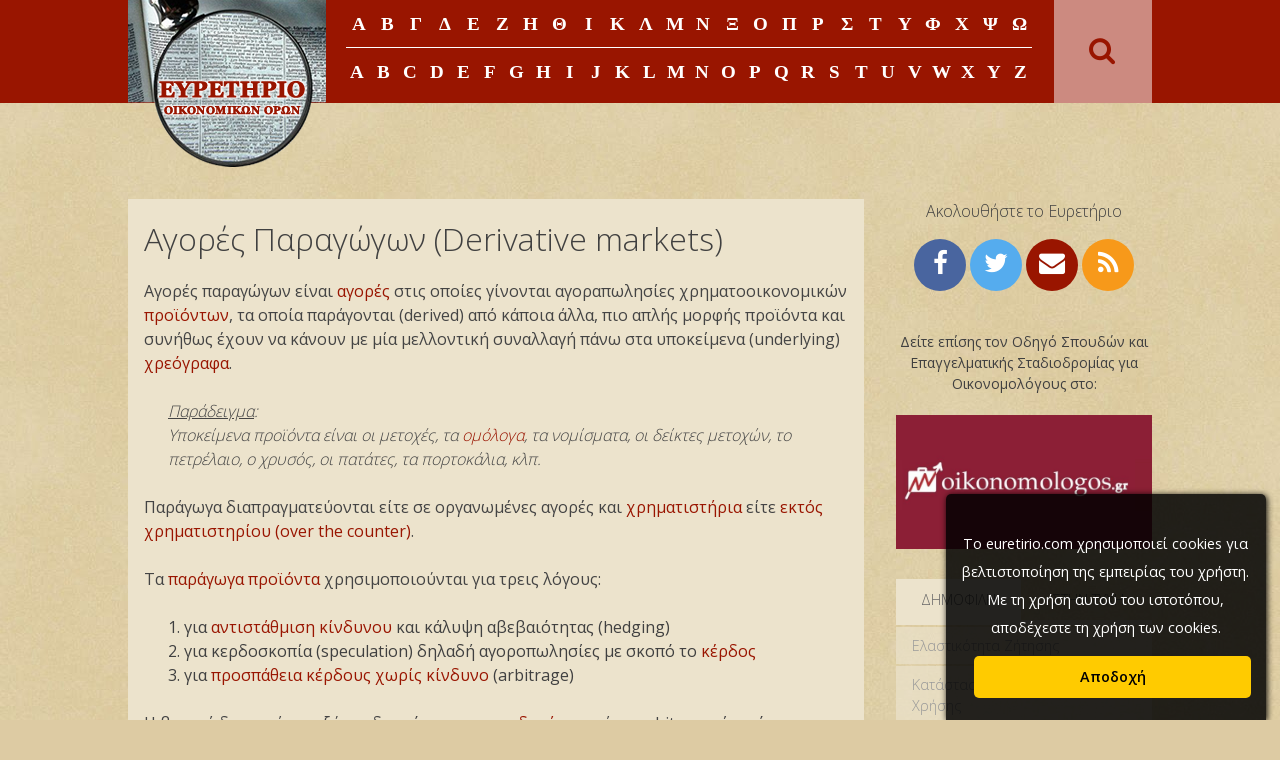

--- FILE ---
content_type: text/html; charset=UTF-8
request_url: https://euretirio.com/agores-paragogon/
body_size: 15705
content:
<!DOCTYPE html>
<html lang="en-US">
<head>
    <meta charset="UTF-8">
    <meta name="viewport" content="width=device-width, initial-scale=1">
    <link rel="profile" href="https://gmpg.org/xfn/11">
    <link rel="pingback" href="https://euretirio.com/xmlrpc.php">

	<meta name='robots' content='index, follow, max-image-preview:large, max-snippet:-1, max-video-preview:-1' />

	<!-- This site is optimized with the Yoast SEO plugin v22.0 - https://yoast.com/wordpress/plugins/seo/ -->
	<title>Αγορές Παραγώγων (Derivative markets) - ορισμός | Ευρετήριο Οικονομικών Όρων</title><link rel="preload" as="style" href="https://fonts.googleapis.com/css?family=Open%20Sans%3A600%2C400%2C300&#038;subset=latin%2Cgreek&#038;display=swap" /><link rel="stylesheet" href="https://fonts.googleapis.com/css?family=Open%20Sans%3A600%2C400%2C300&#038;subset=latin%2Cgreek&#038;display=swap" media="print" onload="this.media='all'" /><noscript><link rel="stylesheet" href="https://fonts.googleapis.com/css?family=Open%20Sans%3A600%2C400%2C300&#038;subset=latin%2Cgreek&#038;display=swap" /></noscript>
	<meta name="description" content="Αγορές παραγώγων είναι αγορές στις οποίες γίνονται αγοραπωλησίες χρηματοοικονομικών προϊόντων, τα οποία παράγονται (derived) από κάποια άλλα, πιο απλής μορφής προϊόντα και συνήθως έχουν να κάνουν με μία μελλοντική συναλλαγή πάνω στα υποκείμενα (underlying) χρεόγραφα." />
	<link rel="canonical" href="https://euretirio.com/agores-paragogon/" />
	<meta property="og:locale" content="en_US" />
	<meta property="og:type" content="article" />
	<meta property="og:title" content="Αγορές Παραγώγων (Derivative markets) - ορισμός | Ευρετήριο Οικονομικών Όρων" />
	<meta property="og:description" content="Αγορές παραγώγων είναι αγορές στις οποίες γίνονται αγοραπωλησίες χρηματοοικονομικών προϊόντων, τα οποία παράγονται (derived) από κάποια άλλα, πιο απλής μορφής προϊόντα και συνήθως έχουν να κάνουν με μία μελλοντική συναλλαγή πάνω στα υποκείμενα (underlying) χρεόγραφα." />
	<meta property="og:url" content="https://euretirio.com/agores-paragogon/" />
	<meta property="og:site_name" content="Ευρετήριο Οικονομικών Όρων" />
	<meta property="article:published_time" content="2010-06-03T11:09:00+00:00" />
	<meta property="article:modified_time" content="2020-06-07T12:08:32+00:00" />
	<meta name="author" content="george" />
	<meta name="twitter:card" content="summary_large_image" />
	<meta name="twitter:label1" content="Written by" />
	<meta name="twitter:data1" content="george" />
	<script type="application/ld+json" class="yoast-schema-graph">{"@context":"https://schema.org","@graph":[{"@type":"WebPage","@id":"https://euretirio.com/agores-paragogon/","url":"https://euretirio.com/agores-paragogon/","name":"Αγορές Παραγώγων (Derivative markets) - ορισμός | Ευρετήριο Οικονομικών Όρων","isPartOf":{"@id":"https://euretirio.com/#website"},"datePublished":"2010-06-03T11:09:00+00:00","dateModified":"2020-06-07T12:08:32+00:00","author":{"@id":"https://euretirio.com/#/schema/person/a15541f610ea05b2b89f86fcb69a5778"},"description":"Αγορές παραγώγων είναι αγορές στις οποίες γίνονται αγοραπωλησίες χρηματοοικονομικών προϊόντων, τα οποία παράγονται (derived) από κάποια άλλα, πιο απλής μορφής προϊόντα και συνήθως έχουν να κάνουν με μία μελλοντική συναλλαγή πάνω στα υποκείμενα (underlying) χρεόγραφα.","breadcrumb":{"@id":"https://euretirio.com/agores-paragogon/#breadcrumb"},"inLanguage":"en-US","potentialAction":[{"@type":"ReadAction","target":["https://euretirio.com/agores-paragogon/"]}]},{"@type":"BreadcrumbList","@id":"https://euretirio.com/agores-paragogon/#breadcrumb","itemListElement":[{"@type":"ListItem","position":1,"name":"Home","item":"https://euretirio.com/"},{"@type":"ListItem","position":2,"name":"Αγορές Παραγώγων"}]},{"@type":"WebSite","@id":"https://euretirio.com/#website","url":"https://euretirio.com/","name":"Ευρετήριο Οικονομικών Όρων","description":"Οικονομικο λεξικο με ορισμους","potentialAction":[{"@type":"SearchAction","target":{"@type":"EntryPoint","urlTemplate":"https://euretirio.com/?s={search_term_string}"},"query-input":"required name=search_term_string"}],"inLanguage":"en-US"},{"@type":"Person","@id":"https://euretirio.com/#/schema/person/a15541f610ea05b2b89f86fcb69a5778","name":"george","image":{"@type":"ImageObject","inLanguage":"en-US","@id":"https://euretirio.com/#/schema/person/image/","url":"https://secure.gravatar.com/avatar/9b503571d98ad20ba004657b8530ef81?s=96&d=mm&r=g","contentUrl":"https://secure.gravatar.com/avatar/9b503571d98ad20ba004657b8530ef81?s=96&d=mm&r=g","caption":"george"},"url":"https://euretirio.com/author/gsarig/"}]}</script>
	<!-- / Yoast SEO plugin. -->


<link rel='dns-prefetch' href='//stats.wp.com' />
<link rel='dns-prefetch' href='//fonts.googleapis.com' />
<link href='https://fonts.gstatic.com' crossorigin rel='preconnect' />
<link rel="alternate" type="application/rss+xml" title="Ευρετήριο Οικονομικών Όρων &raquo; Feed" href="https://euretirio.com/feed/" />
<link rel="alternate" type="application/rss+xml" title="Ευρετήριο Οικονομικών Όρων &raquo; Comments Feed" href="https://euretirio.com/comments/feed/" />
<!-- euretirio.com is managing ads with Advanced Ads – https://wpadvancedads.com/ --><!--noptimize--><script id="euret-ready">
			window.advanced_ads_ready=function(e,a){a=a||"complete";var d=function(e){return"interactive"===a?"loading"!==e:"complete"===e};d(document.readyState)?e():document.addEventListener("readystatechange",(function(a){d(a.target.readyState)&&e()}),{once:"interactive"===a})},window.advanced_ads_ready_queue=window.advanced_ads_ready_queue||[];		</script>
		<!--/noptimize--><style id='wp-emoji-styles-inline-css' type='text/css'>

	img.wp-smiley, img.emoji {
		display: inline !important;
		border: none !important;
		box-shadow: none !important;
		height: 1em !important;
		width: 1em !important;
		margin: 0 0.07em !important;
		vertical-align: -0.1em !important;
		background: none !important;
		padding: 0 !important;
	}
</style>
<link rel='stylesheet' id='wp-block-library-css' href='https://euretirio.com/wp-includes/css/dist/block-library/style.min.css?ver=6.4.5' type='text/css' media='all' />
<style id='wp-block-library-inline-css' type='text/css'>
.has-text-align-justify{text-align:justify;}
</style>
<link rel='stylesheet' id='mediaelement-css' href='https://euretirio.com/wp-includes/js/mediaelement/mediaelementplayer-legacy.min.css?ver=4.2.17' type='text/css' media='all' />
<link rel='stylesheet' id='wp-mediaelement-css' href='https://euretirio.com/wp-includes/js/mediaelement/wp-mediaelement.min.css?ver=6.4.5' type='text/css' media='all' />
<style id='jetpack-sharing-buttons-style-inline-css' type='text/css'>
.jetpack-sharing-buttons__services-list{display:flex;flex-direction:row;flex-wrap:wrap;gap:0;list-style-type:none;margin:5px;padding:0}.jetpack-sharing-buttons__services-list.has-small-icon-size{font-size:12px}.jetpack-sharing-buttons__services-list.has-normal-icon-size{font-size:16px}.jetpack-sharing-buttons__services-list.has-large-icon-size{font-size:24px}.jetpack-sharing-buttons__services-list.has-huge-icon-size{font-size:36px}@media print{.jetpack-sharing-buttons__services-list{display:none!important}}ul.jetpack-sharing-buttons__services-list.has-background{padding:1.25em 2.375em}
</style>
<style id='classic-theme-styles-inline-css' type='text/css'>
/*! This file is auto-generated */
.wp-block-button__link{color:#fff;background-color:#32373c;border-radius:9999px;box-shadow:none;text-decoration:none;padding:calc(.667em + 2px) calc(1.333em + 2px);font-size:1.125em}.wp-block-file__button{background:#32373c;color:#fff;text-decoration:none}
</style>
<style id='global-styles-inline-css' type='text/css'>
body{--wp--preset--color--black: #000000;--wp--preset--color--cyan-bluish-gray: #abb8c3;--wp--preset--color--white: #ffffff;--wp--preset--color--pale-pink: #f78da7;--wp--preset--color--vivid-red: #cf2e2e;--wp--preset--color--luminous-vivid-orange: #ff6900;--wp--preset--color--luminous-vivid-amber: #fcb900;--wp--preset--color--light-green-cyan: #7bdcb5;--wp--preset--color--vivid-green-cyan: #00d084;--wp--preset--color--pale-cyan-blue: #8ed1fc;--wp--preset--color--vivid-cyan-blue: #0693e3;--wp--preset--color--vivid-purple: #9b51e0;--wp--preset--gradient--vivid-cyan-blue-to-vivid-purple: linear-gradient(135deg,rgba(6,147,227,1) 0%,rgb(155,81,224) 100%);--wp--preset--gradient--light-green-cyan-to-vivid-green-cyan: linear-gradient(135deg,rgb(122,220,180) 0%,rgb(0,208,130) 100%);--wp--preset--gradient--luminous-vivid-amber-to-luminous-vivid-orange: linear-gradient(135deg,rgba(252,185,0,1) 0%,rgba(255,105,0,1) 100%);--wp--preset--gradient--luminous-vivid-orange-to-vivid-red: linear-gradient(135deg,rgba(255,105,0,1) 0%,rgb(207,46,46) 100%);--wp--preset--gradient--very-light-gray-to-cyan-bluish-gray: linear-gradient(135deg,rgb(238,238,238) 0%,rgb(169,184,195) 100%);--wp--preset--gradient--cool-to-warm-spectrum: linear-gradient(135deg,rgb(74,234,220) 0%,rgb(151,120,209) 20%,rgb(207,42,186) 40%,rgb(238,44,130) 60%,rgb(251,105,98) 80%,rgb(254,248,76) 100%);--wp--preset--gradient--blush-light-purple: linear-gradient(135deg,rgb(255,206,236) 0%,rgb(152,150,240) 100%);--wp--preset--gradient--blush-bordeaux: linear-gradient(135deg,rgb(254,205,165) 0%,rgb(254,45,45) 50%,rgb(107,0,62) 100%);--wp--preset--gradient--luminous-dusk: linear-gradient(135deg,rgb(255,203,112) 0%,rgb(199,81,192) 50%,rgb(65,88,208) 100%);--wp--preset--gradient--pale-ocean: linear-gradient(135deg,rgb(255,245,203) 0%,rgb(182,227,212) 50%,rgb(51,167,181) 100%);--wp--preset--gradient--electric-grass: linear-gradient(135deg,rgb(202,248,128) 0%,rgb(113,206,126) 100%);--wp--preset--gradient--midnight: linear-gradient(135deg,rgb(2,3,129) 0%,rgb(40,116,252) 100%);--wp--preset--font-size--small: 13px;--wp--preset--font-size--medium: 20px;--wp--preset--font-size--large: 36px;--wp--preset--font-size--x-large: 42px;--wp--preset--spacing--20: 0.44rem;--wp--preset--spacing--30: 0.67rem;--wp--preset--spacing--40: 1rem;--wp--preset--spacing--50: 1.5rem;--wp--preset--spacing--60: 2.25rem;--wp--preset--spacing--70: 3.38rem;--wp--preset--spacing--80: 5.06rem;--wp--preset--shadow--natural: 6px 6px 9px rgba(0, 0, 0, 0.2);--wp--preset--shadow--deep: 12px 12px 50px rgba(0, 0, 0, 0.4);--wp--preset--shadow--sharp: 6px 6px 0px rgba(0, 0, 0, 0.2);--wp--preset--shadow--outlined: 6px 6px 0px -3px rgba(255, 255, 255, 1), 6px 6px rgba(0, 0, 0, 1);--wp--preset--shadow--crisp: 6px 6px 0px rgba(0, 0, 0, 1);}:where(.is-layout-flex){gap: 0.5em;}:where(.is-layout-grid){gap: 0.5em;}body .is-layout-flow > .alignleft{float: left;margin-inline-start: 0;margin-inline-end: 2em;}body .is-layout-flow > .alignright{float: right;margin-inline-start: 2em;margin-inline-end: 0;}body .is-layout-flow > .aligncenter{margin-left: auto !important;margin-right: auto !important;}body .is-layout-constrained > .alignleft{float: left;margin-inline-start: 0;margin-inline-end: 2em;}body .is-layout-constrained > .alignright{float: right;margin-inline-start: 2em;margin-inline-end: 0;}body .is-layout-constrained > .aligncenter{margin-left: auto !important;margin-right: auto !important;}body .is-layout-constrained > :where(:not(.alignleft):not(.alignright):not(.alignfull)){max-width: var(--wp--style--global--content-size);margin-left: auto !important;margin-right: auto !important;}body .is-layout-constrained > .alignwide{max-width: var(--wp--style--global--wide-size);}body .is-layout-flex{display: flex;}body .is-layout-flex{flex-wrap: wrap;align-items: center;}body .is-layout-flex > *{margin: 0;}body .is-layout-grid{display: grid;}body .is-layout-grid > *{margin: 0;}:where(.wp-block-columns.is-layout-flex){gap: 2em;}:where(.wp-block-columns.is-layout-grid){gap: 2em;}:where(.wp-block-post-template.is-layout-flex){gap: 1.25em;}:where(.wp-block-post-template.is-layout-grid){gap: 1.25em;}.has-black-color{color: var(--wp--preset--color--black) !important;}.has-cyan-bluish-gray-color{color: var(--wp--preset--color--cyan-bluish-gray) !important;}.has-white-color{color: var(--wp--preset--color--white) !important;}.has-pale-pink-color{color: var(--wp--preset--color--pale-pink) !important;}.has-vivid-red-color{color: var(--wp--preset--color--vivid-red) !important;}.has-luminous-vivid-orange-color{color: var(--wp--preset--color--luminous-vivid-orange) !important;}.has-luminous-vivid-amber-color{color: var(--wp--preset--color--luminous-vivid-amber) !important;}.has-light-green-cyan-color{color: var(--wp--preset--color--light-green-cyan) !important;}.has-vivid-green-cyan-color{color: var(--wp--preset--color--vivid-green-cyan) !important;}.has-pale-cyan-blue-color{color: var(--wp--preset--color--pale-cyan-blue) !important;}.has-vivid-cyan-blue-color{color: var(--wp--preset--color--vivid-cyan-blue) !important;}.has-vivid-purple-color{color: var(--wp--preset--color--vivid-purple) !important;}.has-black-background-color{background-color: var(--wp--preset--color--black) !important;}.has-cyan-bluish-gray-background-color{background-color: var(--wp--preset--color--cyan-bluish-gray) !important;}.has-white-background-color{background-color: var(--wp--preset--color--white) !important;}.has-pale-pink-background-color{background-color: var(--wp--preset--color--pale-pink) !important;}.has-vivid-red-background-color{background-color: var(--wp--preset--color--vivid-red) !important;}.has-luminous-vivid-orange-background-color{background-color: var(--wp--preset--color--luminous-vivid-orange) !important;}.has-luminous-vivid-amber-background-color{background-color: var(--wp--preset--color--luminous-vivid-amber) !important;}.has-light-green-cyan-background-color{background-color: var(--wp--preset--color--light-green-cyan) !important;}.has-vivid-green-cyan-background-color{background-color: var(--wp--preset--color--vivid-green-cyan) !important;}.has-pale-cyan-blue-background-color{background-color: var(--wp--preset--color--pale-cyan-blue) !important;}.has-vivid-cyan-blue-background-color{background-color: var(--wp--preset--color--vivid-cyan-blue) !important;}.has-vivid-purple-background-color{background-color: var(--wp--preset--color--vivid-purple) !important;}.has-black-border-color{border-color: var(--wp--preset--color--black) !important;}.has-cyan-bluish-gray-border-color{border-color: var(--wp--preset--color--cyan-bluish-gray) !important;}.has-white-border-color{border-color: var(--wp--preset--color--white) !important;}.has-pale-pink-border-color{border-color: var(--wp--preset--color--pale-pink) !important;}.has-vivid-red-border-color{border-color: var(--wp--preset--color--vivid-red) !important;}.has-luminous-vivid-orange-border-color{border-color: var(--wp--preset--color--luminous-vivid-orange) !important;}.has-luminous-vivid-amber-border-color{border-color: var(--wp--preset--color--luminous-vivid-amber) !important;}.has-light-green-cyan-border-color{border-color: var(--wp--preset--color--light-green-cyan) !important;}.has-vivid-green-cyan-border-color{border-color: var(--wp--preset--color--vivid-green-cyan) !important;}.has-pale-cyan-blue-border-color{border-color: var(--wp--preset--color--pale-cyan-blue) !important;}.has-vivid-cyan-blue-border-color{border-color: var(--wp--preset--color--vivid-cyan-blue) !important;}.has-vivid-purple-border-color{border-color: var(--wp--preset--color--vivid-purple) !important;}.has-vivid-cyan-blue-to-vivid-purple-gradient-background{background: var(--wp--preset--gradient--vivid-cyan-blue-to-vivid-purple) !important;}.has-light-green-cyan-to-vivid-green-cyan-gradient-background{background: var(--wp--preset--gradient--light-green-cyan-to-vivid-green-cyan) !important;}.has-luminous-vivid-amber-to-luminous-vivid-orange-gradient-background{background: var(--wp--preset--gradient--luminous-vivid-amber-to-luminous-vivid-orange) !important;}.has-luminous-vivid-orange-to-vivid-red-gradient-background{background: var(--wp--preset--gradient--luminous-vivid-orange-to-vivid-red) !important;}.has-very-light-gray-to-cyan-bluish-gray-gradient-background{background: var(--wp--preset--gradient--very-light-gray-to-cyan-bluish-gray) !important;}.has-cool-to-warm-spectrum-gradient-background{background: var(--wp--preset--gradient--cool-to-warm-spectrum) !important;}.has-blush-light-purple-gradient-background{background: var(--wp--preset--gradient--blush-light-purple) !important;}.has-blush-bordeaux-gradient-background{background: var(--wp--preset--gradient--blush-bordeaux) !important;}.has-luminous-dusk-gradient-background{background: var(--wp--preset--gradient--luminous-dusk) !important;}.has-pale-ocean-gradient-background{background: var(--wp--preset--gradient--pale-ocean) !important;}.has-electric-grass-gradient-background{background: var(--wp--preset--gradient--electric-grass) !important;}.has-midnight-gradient-background{background: var(--wp--preset--gradient--midnight) !important;}.has-small-font-size{font-size: var(--wp--preset--font-size--small) !important;}.has-medium-font-size{font-size: var(--wp--preset--font-size--medium) !important;}.has-large-font-size{font-size: var(--wp--preset--font-size--large) !important;}.has-x-large-font-size{font-size: var(--wp--preset--font-size--x-large) !important;}
.wp-block-navigation a:where(:not(.wp-element-button)){color: inherit;}
:where(.wp-block-post-template.is-layout-flex){gap: 1.25em;}:where(.wp-block-post-template.is-layout-grid){gap: 1.25em;}
:where(.wp-block-columns.is-layout-flex){gap: 2em;}:where(.wp-block-columns.is-layout-grid){gap: 2em;}
.wp-block-pullquote{font-size: 1.5em;line-height: 1.6;}
</style>

<link rel='stylesheet' id='euretirio-style-css' href='https://euretirio.com/wp-content/themes/euretirio/style.css?ver=6.4.5' type='text/css' media='all' />
<link rel='stylesheet' id='euretirio-css' href='https://euretirio.com/wp-content/themes/euretirio/css/euretirio.css' type='text/css' media='all' />
<link rel='stylesheet' id='slb_core-css' href='https://euretirio.com/wp-content/plugins/simple-lightbox/client/css/app.css?ver=2.9.3' type='text/css' media='all' />
<style id='rocket-lazyload-inline-css' type='text/css'>
.rll-youtube-player{position:relative;padding-bottom:56.23%;height:0;overflow:hidden;max-width:100%;}.rll-youtube-player:focus-within{outline: 2px solid currentColor;outline-offset: 5px;}.rll-youtube-player iframe{position:absolute;top:0;left:0;width:100%;height:100%;z-index:100;background:0 0}.rll-youtube-player img{bottom:0;display:block;left:0;margin:auto;max-width:100%;width:100%;position:absolute;right:0;top:0;border:none;height:auto;-webkit-transition:.4s all;-moz-transition:.4s all;transition:.4s all}.rll-youtube-player img:hover{-webkit-filter:brightness(75%)}.rll-youtube-player .play{height:100%;width:100%;left:0;top:0;position:absolute;background:url(https://euretirio.com/wp-content/plugins/wp-rocket/assets/img/youtube.png) no-repeat center;background-color: transparent !important;cursor:pointer;border:none;}
</style>
<link rel='stylesheet' id='social-logos-css' href='https://euretirio.com/wp-content/plugins/jetpack/_inc/social-logos/social-logos.min.css?ver=13.1.1' type='text/css' media='all' />
<link rel='stylesheet' id='jetpack_css-css' href='https://euretirio.com/wp-content/plugins/jetpack/css/jetpack.css?ver=13.1.1' type='text/css' media='all' />
<script type="text/javascript" src="https://euretirio.com/wp-includes/js/jquery/jquery.min.js?ver=3.7.1" id="jquery-core-js"></script>
<script type="text/javascript" src="https://euretirio.com/wp-includes/js/jquery/jquery-migrate.min.js?ver=3.4.1" id="jquery-migrate-js"></script>
<link rel="https://api.w.org/" href="https://euretirio.com/wp-json/" /><link rel="alternate" type="application/json" href="https://euretirio.com/wp-json/wp/v2/posts/730" /><link rel="EditURI" type="application/rsd+xml" title="RSD" href="https://euretirio.com/xmlrpc.php?rsd" />
<meta name="generator" content="WordPress 6.4.5" />
<link rel='shortlink' href='https://euretirio.com/?p=730' />
<link rel="alternate" type="application/json+oembed" href="https://euretirio.com/wp-json/oembed/1.0/embed?url=https%3A%2F%2Feuretirio.com%2Fagores-paragogon%2F" />
<link rel="alternate" type="text/xml+oembed" href="https://euretirio.com/wp-json/oembed/1.0/embed?url=https%3A%2F%2Feuretirio.com%2Fagores-paragogon%2F&#038;format=xml" />
<script>
  (function(i,s,o,g,r,a,m){i['GoogleAnalyticsObject']=r;i[r]=i[r]||function(){
  (i[r].q=i[r].q||[]).push(arguments)},i[r].l=1*new Date();a=s.createElement(o),
  m=s.getElementsByTagName(o)[0];a.async=1;a.src=g;m.parentNode.insertBefore(a,m)
  })(window,document,'script','//www.google-analytics.com/analytics.js','ga');
  ga('create', 'UA-8376861-5', 'auto');
  ga('send', 'pageview');
</script>

<script async src="//pagead2.googlesyndication.com/pagead/js/adsbygoogle.js"></script>
<script>
  (adsbygoogle = window.adsbygoogle || []).push({
    google_ad_client: "ca-pub-9142730391640605",
    enable_page_level_ads: true
  });
</script>
<link rel="shortcut icon" href="https://www.euretirio.com/wp-content/uploads/2015/07/euretirio-favicon.ico" />	<style>img#wpstats{display:none}</style>
		<style type="text/css" id="custom-theme-css"></style><style>#slashadmin_eucookielaw{display:block;position:fixed;width:100%;text-align:center;padding:1.5em 1em 0 1em;font-size:90%;z-index:999999;opacity:0;transition:all .6s ease-in-out}#slashadmin_eucookielaw.open{opacity:1}#slashadmin_eucookielaw p{margin-bottom:1.5em;line-height:2em}#slashadmin_removecookie{padding:.5em 1.5em;margin-left:1em;border-radius:5px;cursor:pointer;font-weight:700}#slashadmin_eucookielaw.cl_bottom{bottom:0;margin-bottom:-999px}#slashadmin_eucookielaw.cl_bottom.cl_visible{margin-bottom:0}#slashadmin_eucookielaw.cl_bottom.cl_light{border-top:1px solid #ccc}#slashadmin_eucookielaw.cl_top{top:0;margin-top:-999px}#slashadmin_eucookielaw.cl_top.cl_visible{margin-top:0}#slashadmin_eucookielaw.cl_top.cl_light{border-bottom:1px solid #ccc}#slashadmin_eucookielaw.cl_right{bottom:0;margin-bottom:-999px;right:1em;max-width:320px;width:80%;border-radius:5px 5px 0 0}#slashadmin_eucookielaw.cl_right.cl_visible{margin-bottom:0}#slashadmin_eucookielaw.cl_right #slashadmin_removecookie{display:block;margin-top:1em}#slashadmin_eucookielaw.cl_right.cl_light{border:1px solid #ccc}#slashadmin_eucookielaw.cl_dark{background:rgba(0,0,0,.85);color:#fff;box-shadow:1px 1px 6px #000}#slashadmin_eucookielaw.cl_dark #slashadmin_cookiemore{color:#fff}#slashadmin_eucookielaw.cl_dark #slashadmin_removecookie{background:#ffcb00;color:#000}#slashadmin_eucookielaw.cl_light{background:rgba(255,255,255,.92);color:#000;box-shadow:1px 1px 6px #ccc}#slashadmin_eucookielaw.cl_light #slashadmin_cookiemore{color:#000}#slashadmin_eucookielaw.cl_light #slashadmin_removecookie{background:#444;color:#fff}</style><noscript><style id="rocket-lazyload-nojs-css">.rll-youtube-player, [data-lazy-src]{display:none !important;}</style></noscript></head>

<body class="post-template-default single single-post postid-730 single-format-standard group-blog aa-prefix-euret-">
<div id="page" class="hfeed site">
    <a class="skip-link screen-reader-text" href="#content">Skip to content</a>

    <header id="masthead" class="site-header" role="banner">
        <div id="header-content" class="header-content">
            <div class="site-branding">
                <h1 class="site-title">
                    <a href="https://euretirio.com/" rel="home">
                        <img src="data:image/svg+xml,%3Csvg%20xmlns='http://www.w3.org/2000/svg'%20viewBox='0%200%200%200'%3E%3C/svg%3E"
                             alt="Ευρετήριο Οικονομικών ΌρωνΟικονομικο λεξικο με ορισμους | " data-lazy-src="https://www.euretirio.com/wp-content/uploads/2015/05/logo.png"/><noscript><img src="https://www.euretirio.com/wp-content/uploads/2015/05/logo.png"
                             alt="Ευρετήριο Οικονομικών ΌρωνΟικονομικο λεξικο με ορισμους | "/></noscript>
                    </a>
                </h1>
            </div><!-- .site-branding -->

            <div class="nav-container">
                <nav id="site-navigation" class="main-navigation" role="navigation">
                    <button id="menu-toggle" class="menu-toggle" aria-controls="primary-menu"
                            aria-expanded="false">ΑΛΦΑΒΗΤΙΚΟ ΕΥΡΕΤΗΡΙΟ</button>
                    <div id="menu-container" class="menu-container">
						<div class="menu-greek-container"><ul id="primary-menu" class="menu"><li id="menu-item-62" class="menu-item menu-item-type-taxonomy menu-item-object-category current-post-ancestor current-menu-parent current-post-parent menu-item-62"><a href="https://euretirio.com/category/greek/alpha/">α</a></li>
<li id="menu-item-63" class="menu-item menu-item-type-taxonomy menu-item-object-category menu-item-63"><a href="https://euretirio.com/category/greek/beta/">β</a></li>
<li id="menu-item-64" class="menu-item menu-item-type-taxonomy menu-item-object-category menu-item-64"><a href="https://euretirio.com/category/greek/gama/">γ</a></li>
<li id="menu-item-65" class="menu-item menu-item-type-taxonomy menu-item-object-category menu-item-65"><a href="https://euretirio.com/category/greek/delta/">δ</a></li>
<li id="menu-item-66" class="menu-item menu-item-type-taxonomy menu-item-object-category menu-item-66"><a href="https://euretirio.com/category/greek/epsilon/">ε</a></li>
<li id="menu-item-67" class="menu-item menu-item-type-taxonomy menu-item-object-category menu-item-67"><a href="https://euretirio.com/category/greek/zeta/">ζ</a></li>
<li id="menu-item-68" class="menu-item menu-item-type-taxonomy menu-item-object-category menu-item-68"><a href="https://euretirio.com/category/greek/ita/">η</a></li>
<li id="menu-item-69" class="menu-item menu-item-type-taxonomy menu-item-object-category menu-item-69"><a href="https://euretirio.com/category/greek/theta/">θ</a></li>
<li id="menu-item-70" class="menu-item menu-item-type-taxonomy menu-item-object-category menu-item-70"><a href="https://euretirio.com/category/greek/iota/">ι</a></li>
<li id="menu-item-71" class="menu-item menu-item-type-taxonomy menu-item-object-category menu-item-71"><a href="https://euretirio.com/category/greek/kapa/">κ</a></li>
<li id="menu-item-72" class="menu-item menu-item-type-taxonomy menu-item-object-category menu-item-72"><a href="https://euretirio.com/category/greek/lamda/">λ</a></li>
<li id="menu-item-73" class="menu-item menu-item-type-taxonomy menu-item-object-category menu-item-73"><a href="https://euretirio.com/category/greek/mi/">μ</a></li>
<li id="menu-item-74" class="menu-item menu-item-type-taxonomy menu-item-object-category menu-item-74"><a href="https://euretirio.com/category/greek/ni/">ν</a></li>
<li id="menu-item-75" class="menu-item menu-item-type-taxonomy menu-item-object-category menu-item-75"><a href="https://euretirio.com/category/greek/xi/">ξ</a></li>
<li id="menu-item-76" class="menu-item menu-item-type-taxonomy menu-item-object-category menu-item-76"><a href="https://euretirio.com/category/greek/omicron/">ο</a></li>
<li id="menu-item-77" class="menu-item menu-item-type-taxonomy menu-item-object-category menu-item-77"><a href="https://euretirio.com/category/greek/pi/">π</a></li>
<li id="menu-item-78" class="menu-item menu-item-type-taxonomy menu-item-object-category menu-item-78"><a href="https://euretirio.com/category/greek/ro/">ρ</a></li>
<li id="menu-item-79" class="menu-item menu-item-type-taxonomy menu-item-object-category menu-item-79"><a href="https://euretirio.com/category/greek/sigma/">σ</a></li>
<li id="menu-item-80" class="menu-item menu-item-type-taxonomy menu-item-object-category menu-item-80"><a href="https://euretirio.com/category/greek/taf/">τ</a></li>
<li id="menu-item-81" class="menu-item menu-item-type-taxonomy menu-item-object-category menu-item-81"><a href="https://euretirio.com/category/greek/ipsilon/">υ</a></li>
<li id="menu-item-82" class="menu-item menu-item-type-taxonomy menu-item-object-category menu-item-82"><a href="https://euretirio.com/category/greek/phi/">φ</a></li>
<li id="menu-item-83" class="menu-item menu-item-type-taxonomy menu-item-object-category menu-item-83"><a href="https://euretirio.com/category/greek/chi/">χ</a></li>
<li id="menu-item-84" class="menu-item menu-item-type-taxonomy menu-item-object-category menu-item-84"><a href="https://euretirio.com/category/greek/psi/">ψ</a></li>
<li id="menu-item-85" class="menu-item menu-item-type-taxonomy menu-item-object-category menu-item-85"><a href="https://euretirio.com/category/greek/omega/">ω</a></li>
</ul></div>						<div class="menu-english-container"><ul id="menu-english" class="menu"><li id="menu-item-87" class="menu-item menu-item-type-taxonomy menu-item-object-category menu-item-87"><a href="https://euretirio.com/category/english/a/">a</a></li>
<li id="menu-item-88" class="menu-item menu-item-type-taxonomy menu-item-object-category menu-item-88"><a href="https://euretirio.com/category/english/b/">b</a></li>
<li id="menu-item-89" class="menu-item menu-item-type-taxonomy menu-item-object-category menu-item-89"><a href="https://euretirio.com/category/english/c/">c</a></li>
<li id="menu-item-90" class="menu-item menu-item-type-taxonomy menu-item-object-category current-post-ancestor current-menu-parent current-post-parent menu-item-90"><a href="https://euretirio.com/category/english/d/">d</a></li>
<li id="menu-item-91" class="menu-item menu-item-type-taxonomy menu-item-object-category menu-item-91"><a href="https://euretirio.com/category/english/e/">e</a></li>
<li id="menu-item-92" class="menu-item menu-item-type-taxonomy menu-item-object-category menu-item-92"><a href="https://euretirio.com/category/english/f/">f</a></li>
<li id="menu-item-93" class="menu-item menu-item-type-taxonomy menu-item-object-category menu-item-93"><a href="https://euretirio.com/category/english/g/">g</a></li>
<li id="menu-item-94" class="menu-item menu-item-type-taxonomy menu-item-object-category menu-item-94"><a href="https://euretirio.com/category/english/h/">h</a></li>
<li id="menu-item-95" class="menu-item menu-item-type-taxonomy menu-item-object-category menu-item-95"><a href="https://euretirio.com/category/english/i/">i</a></li>
<li id="menu-item-96" class="menu-item menu-item-type-taxonomy menu-item-object-category menu-item-96"><a href="https://euretirio.com/category/english/j/">j</a></li>
<li id="menu-item-97" class="menu-item menu-item-type-taxonomy menu-item-object-category menu-item-97"><a href="https://euretirio.com/category/english/k/">k</a></li>
<li id="menu-item-98" class="menu-item menu-item-type-taxonomy menu-item-object-category menu-item-98"><a href="https://euretirio.com/category/english/l/">l</a></li>
<li id="menu-item-99" class="menu-item menu-item-type-taxonomy menu-item-object-category menu-item-99"><a href="https://euretirio.com/category/english/m/">m</a></li>
<li id="menu-item-100" class="menu-item menu-item-type-taxonomy menu-item-object-category menu-item-100"><a href="https://euretirio.com/category/english/n/">n</a></li>
<li id="menu-item-101" class="menu-item menu-item-type-taxonomy menu-item-object-category menu-item-101"><a href="https://euretirio.com/category/english/o/">o</a></li>
<li id="menu-item-102" class="menu-item menu-item-type-taxonomy menu-item-object-category menu-item-102"><a href="https://euretirio.com/category/english/p/">p</a></li>
<li id="menu-item-103" class="menu-item menu-item-type-taxonomy menu-item-object-category menu-item-103"><a href="https://euretirio.com/category/english/q/">q</a></li>
<li id="menu-item-104" class="menu-item menu-item-type-taxonomy menu-item-object-category menu-item-104"><a href="https://euretirio.com/category/english/r/">r</a></li>
<li id="menu-item-105" class="menu-item menu-item-type-taxonomy menu-item-object-category menu-item-105"><a href="https://euretirio.com/category/english/s/">s</a></li>
<li id="menu-item-106" class="menu-item menu-item-type-taxonomy menu-item-object-category menu-item-106"><a href="https://euretirio.com/category/english/t/">t</a></li>
<li id="menu-item-107" class="menu-item menu-item-type-taxonomy menu-item-object-category menu-item-107"><a href="https://euretirio.com/category/english/u/">u</a></li>
<li id="menu-item-108" class="menu-item menu-item-type-taxonomy menu-item-object-category menu-item-108"><a href="https://euretirio.com/category/english/v/">v</a></li>
<li id="menu-item-109" class="menu-item menu-item-type-taxonomy menu-item-object-category menu-item-109"><a href="https://euretirio.com/category/english/w/">w</a></li>
<li id="menu-item-110" class="menu-item menu-item-type-taxonomy menu-item-object-category menu-item-110"><a href="https://euretirio.com/category/english/x/">x</a></li>
<li id="menu-item-111" class="menu-item menu-item-type-taxonomy menu-item-object-category menu-item-111"><a href="https://euretirio.com/category/english/y/">y</a></li>
<li id="menu-item-112" class="menu-item menu-item-type-taxonomy menu-item-object-category menu-item-112"><a href="https://euretirio.com/category/english/z/">z</a></li>
</ul></div>                    </div>

                </nav><!-- #site-navigation -->
                <div class="header-search">
                    <form role="search" method="get" class="navbar-search"
                          action="https://euretirio.com/">
                        <label>
                            <span class="screen-reader-text">Search for:</span>
                            <input type="search" class="search-query"
                                   placeholder="Αναζήτηση ορισμού &hellip;"
                                   value="" name="s">
                            <i class="icon-search"></i>
                        </label>
                    </form>
                </div>
            </div><!-- .nav-container -->
        </div><!-- #header-content -->
    </header><!-- #masthead -->

    <div id="content" class="site-content">

						
			
		
	<div id="primary" class="content-area">
		<main id="main" class="site-main" role="main">

		
			
<article id="post-730" class="post-730 post type-post status-publish format-standard hentry category-alpha category-d tag-derivative-markets tag-agores-paragogon">
	<header class="entry-header">
		<h1 class="entry-title">
		Αγορές Παραγώγων (Derivative markets)			
		</h1>

	</header><!-- .entry-header -->

	<div class="entry-content">
				<p>Αγορές παραγώγων είναι <a href="https://www.euretirio.com/agora/">αγορές</a> στις οποίες γίνονται αγοραπωλησίες χρηματοοικονομικών <a href="https://www.euretirio.com/oikonomika-agatha/">προϊόν</a><a href="https://www.euretirio.com/oikonomika-agatha/">των</a>, τα οποία παράγονται (derived) από κάποια άλλα, πιο απλής μορφής προϊόντα και συνήθως έχουν να κάνουν με μία μελλοντική συναλλαγή πάνω στα υποκείμενα (underlying) <a href="https://www.euretirio.com/xreografo/">χρεόγραφα</a>.</p>
<blockquote><p><em><u>Παράδειγμα</u>:</em><br />
<em> Υποκείμενα προϊόντα είναι οι μετοχές, τα <a href="https://www.euretirio.com/omologo-omologia/">ομόλογα</a>, τα νομίσματα, οι δείκτες μετοχών, το πετρέλαιο, ο χρυσός, οι πατάτες, τα πορτοκάλια, κλπ.</em></p></blockquote>
<p>Παράγωγα διαπραγματεύονται είτε σε οργανωμένες αγορές και <a href="https://www.euretirio.com/xrimatistirio-stock-exchange/">χρηματιστήρια</a> είτε <a href="https://www.euretirio.com/over-counter-otc/">εκτός χρηματιστηρίου (over the counter)</a>.</p>
<p>Τα <a href="https://www.euretirio.com/paragoga-xrimatooikonomika-proionta/">παράγωγα προϊόντα</a> χρησιμοποιούνται για τρεις λόγους:</p>
<ol>
<li>για <a href="https://www.euretirio.com/antistathmisi-kindynou-hedging/">αντιστάθμιση κίνδυνου</a> και κάλυψη αβεβαιότητας (hedging)</li>
<li>για κερδοσκοπία (speculation) δηλαδή αγοροπωλησίες με σκοπό το <a href="https://www.euretirio.com/oikonomiko-katharo-kerdos/">κέρδος</a></li>
<li>για <a href="https://www.euretirio.com/arbitrage/">προσπάθεια κέρδους χωρίς κίνδυνο</a> (arbitrage)</li>
</ol>
<p>Η βασική διαφορά μεταξύ κερδοσκόπου και <a href="https://www.euretirio.com/ependytis/">επενδυτή</a> που κάνει arbitrage είναι ότι ο πρώτος αναλαμβάνει κίνδυνο με σκοπό την μεγιστοποίηση της <a href="https://www.euretirio.com/apodosi-xreografou/">απόδοσης</a>, ενώ ο δεύτερος προσπαθεί να εκμεταλλευθεί στιγμιαίες ανισορροπίες (ή ατέλειες στην τιμολόγηση των συμβολαίων) μεταξύ δύο αγορών (αγοράς spot και αγοράς παραγώγων) χωρίς να αναλάβει <a href="https://www.euretirio.com/kindynos-ptoxefsis/">κίνδυνο</a>.</p>
<p>Ας σημειωθεί ότι μία βασική διαφορά με τις αγορές spot (δηλαδή αγορές για άμεση παράδοση προϊόντων) όπως οι αγορές μετοχών, είναι ότι οι αγορές παραγώγων είναι <a href="https://www.euretirio.com/paixnidi-midenikou-athroismatos/">παιχνίδι μηδενικού αθροίσματος</a>.</p>
<p>Οι αγορές παραγώγων, θεωρητικά, βοηθούν την <a href="https://www.euretirio.com/apotelesmatikotita/">αποτελεσματικότητα</a> και λειτουργικότητα των αγορών προσφέροντας μεγαλύτερη <a href="https://www.euretirio.com/reustotita/">ρευστότητα</a>, δυνατότητα πρόβλεψης κάποιων τάσεων και <a href="https://www.euretirio.com/timi-agoras-agoraia-timi/">τιμών</a>, μεγαλύτερη διαφάνεια, δυνατότητα διαχείρισης του <a href="https://www.euretirio.com/kefalaiakos-kindynos/">επενδυτικού κινδύνου</a> και αβεβαιότητας, <a href="https://www.euretirio.com/diaforopoiisi-xartofylakiou/">διαφοροποίηση χαρτοφυλακίου</a> για τους επενδυτές, άνοιγμα επενδυτικών ευκαιριών, κλπ.</p>
<p>Γενικότερα η αγορά παραγώγων προσφέρει επιλογές για τους επενδυτές που:</p>
<ul>
<li>θέλουν να κρατήσουν τις <a href="https://www.euretirio.com/metoxes-stocks/">μετοχές</a> τους χωρίς να υποστούν ζημίες από ενδεχόμενη πτώση των <a href="https://www.euretirio.com/timi-agoras-agoraia-timi/">τιμών</a> (πχ αντιστάθμιση με <a href="https://www.euretirio.com/symvolaia-mellontikis-ekplirosis-futures-sme/">ΣΜΕ</a>),</li>
<li>επιθυμούν να αυξήσουν λίγο την <a href="https://www.euretirio.com/apodosi-tis-ependysis/">απόδοση</a> του <a href="https://www.euretirio.com/xartofylakio-portfolio/">χαρτοφυλακίου</a> τους χωρίς να αναλάβουν υψηλό κίνδυνο (συμφωνίες επαναγοράς, <a href="https://www.euretirio.com/options-dikaiomata-proairesis/">αγορά δικαιωμάτων</a>),</li>
<li>επιδιώκουν αρκετά υψηλότερες αποδόσεις αναλαμβάνοντας μεγαλύτερο κίνδυνο,</li>
<li>αναζητούν βραχυπρόθεσμες ευκαιρίες (<a href="https://www.euretirio.com/day-trading-daylight-trade/">ημερήσιο trading</a>)</li>
<li>βασίζουν την τακτική τους σε μακροπρόθεσμες <a href="https://www.euretirio.com/provlepseis-provisions/">προβλέψεις</a></li>
</ul>
<p>Σε κάθε παράγωγο συμβόλαιο υπάρχουν δύο θέσεις:</p>
<ul>
<li>του αγοραστή (<a href="https://www.euretirio.com/thesi-agoras-long-position/">θέση αγοράς &#8211; long position</a>) και</li>
<li>του πωλητή (<a href="https://www.euretirio.com/anoixti-polisi/">θέση πώλησης &#8211; short position</a>)</li>
</ul>
			</div><!-- .entry-content -->

	<footer class="entry-footer">
		<span class="tags-links"><i class="icon-tags"></i><a href="https://euretirio.com/tag/derivative-markets/" rel="tag">Derivative markets</a><a href="https://euretirio.com/tag/agores-paragogon/" rel="tag">Αγορες παραγωγων</a></span><div class="sharedaddy sd-sharing-enabled"><div class="robots-nocontent sd-block sd-social sd-social-icon sd-sharing"><div class="sd-content"><ul><li class="share-facebook"><a rel="nofollow noopener noreferrer" data-shared="sharing-facebook-730" class="share-facebook sd-button share-icon no-text" href="https://euretirio.com/agores-paragogon/?share=facebook" target="_blank" title="Click to share on Facebook" ><span></span><span class="sharing-screen-reader-text">Click to share on Facebook (Opens in new window)</span></a></li><li class="share-twitter"><a rel="nofollow noopener noreferrer" data-shared="sharing-twitter-730" class="share-twitter sd-button share-icon no-text" href="https://euretirio.com/agores-paragogon/?share=twitter" target="_blank" title="Click to share on Twitter" ><span></span><span class="sharing-screen-reader-text">Click to share on Twitter (Opens in new window)</span></a></li><li class="share-email"><a rel="nofollow noopener noreferrer" data-shared="" class="share-email sd-button share-icon no-text" href="/cdn-cgi/l/email-protection#[base64]" target="_blank" title="Click to email a link to a friend" data-email-share-error-title="Do you have email set up?" data-email-share-error-text="If you&#039;re having problems sharing via email, you might not have email set up for your browser. You may need to create a new email yourself." data-email-share-nonce="597b5adb89" data-email-share-track-url="https://euretirio.com/agores-paragogon/?share=email"><span></span><span class="sharing-screen-reader-text">Click to email a link to a friend (Opens in new window)</span></a></li><li class="share-end"></li></ul></div></div></div><div class="entry-social"></div>	</footer><!-- .entry-footer -->
</article><!-- #post-## -->

						<div class="euretirio-related-container"><h3>ΔΕΙΤΕ ΕΠΙΣΗΣ</h3><div class="euretirio-related">
<article id="post-611" class="post-611 post type-post status-publish format-standard hentry category-epsilon category-i tag-investment tag-ependisi">
	<header class="entry-header">
		<h2 class="entry-title"><a href="https://euretirio.com/ependysi/" rel="bookmark">Επένδυση</a></h2>	</header><!-- .entry-header -->

	<div class="entry-content">
		<p>Επένδυση είναι κάθε υλικό, διαρκές, παραγωγικό αγαθό που δεν καταναλώνεται με τη χρησιμοποίηση του, αλλά συμβάλλει στην αύξηση της παραγωγικής υποδομής μιας χώρας/επιχείρησης. [&#8230;]</p>

	</div><!-- .entry-content -->

	<footer class="entry-footer">
		<div class="sharedaddy sd-sharing-enabled"><div class="robots-nocontent sd-block sd-social sd-social-icon sd-sharing"><div class="sd-content"><ul><li class="share-facebook"><a rel="nofollow noopener noreferrer" data-shared="sharing-facebook-611" class="share-facebook sd-button share-icon no-text" href="https://euretirio.com/ependysi/?share=facebook" target="_blank" title="Click to share on Facebook" ><span></span><span class="sharing-screen-reader-text">Click to share on Facebook (Opens in new window)</span></a></li><li class="share-twitter"><a rel="nofollow noopener noreferrer" data-shared="sharing-twitter-611" class="share-twitter sd-button share-icon no-text" href="https://euretirio.com/ependysi/?share=twitter" target="_blank" title="Click to share on Twitter" ><span></span><span class="sharing-screen-reader-text">Click to share on Twitter (Opens in new window)</span></a></li><li class="share-email"><a rel="nofollow noopener noreferrer" data-shared="" class="share-email sd-button share-icon no-text" href="/cdn-cgi/l/email-protection#[base64]" target="_blank" title="Click to email a link to a friend" data-email-share-error-title="Do you have email set up?" data-email-share-error-text="If you&#039;re having problems sharing via email, you might not have email set up for your browser. You may need to create a new email yourself." data-email-share-nonce="f8e8d2e0a2" data-email-share-track-url="https://euretirio.com/ependysi/?share=email"><span></span><span class="sharing-screen-reader-text">Click to email a link to a friend (Opens in new window)</span></a></li><li class="share-end"></li></ul></div></div></div><div class="entry-social"><span class="more">
					<a href="https://euretirio.com/ependysi/">
						ΠΛΗΡΗΣ ΟΡΙΣΜΟΣ
						<i class="icon-angle-right"></i>
					</a>
				</span></div>	</footer><!-- .entry-footer -->
</article><!-- #post-## -->
<article id="post-726" class="post-726 post type-post status-publish format-standard hentry category-f category-sigma tag-future tag-sme tag-simvoleo-mellontikis-ekplirosis">
	<header class="entry-header">
		<h2 class="entry-title"><a href="https://euretirio.com/symvolaia-mellontikis-ekplirosis-futures-sme/" rel="bookmark">Συμβόλαιο Μελλοντικής Εκπλήρωσης</a></h2>	</header><!-- .entry-header -->

	<div class="entry-content">
		<p>Συμβόλαιο μελλοντικής εκπλήρωσης είναι ένα προθεσμιακό συμβόλαιο, δηλαδή μία σημερινή συμφωνία και υποχρέωση για αγοραπωλησία, σε προκαθορισμένη μελλοντική χρονική στιγμή (maturity) και σε προκαθορισμένη τιμή (delivery price). [&#8230;]</p>

	</div><!-- .entry-content -->

	<footer class="entry-footer">
		<div class="sharedaddy sd-sharing-enabled"><div class="robots-nocontent sd-block sd-social sd-social-icon sd-sharing"><div class="sd-content"><ul><li class="share-facebook"><a rel="nofollow noopener noreferrer" data-shared="sharing-facebook-726" class="share-facebook sd-button share-icon no-text" href="https://euretirio.com/symvolaia-mellontikis-ekplirosis-futures-sme/?share=facebook" target="_blank" title="Click to share on Facebook" ><span></span><span class="sharing-screen-reader-text">Click to share on Facebook (Opens in new window)</span></a></li><li class="share-twitter"><a rel="nofollow noopener noreferrer" data-shared="sharing-twitter-726" class="share-twitter sd-button share-icon no-text" href="https://euretirio.com/symvolaia-mellontikis-ekplirosis-futures-sme/?share=twitter" target="_blank" title="Click to share on Twitter" ><span></span><span class="sharing-screen-reader-text">Click to share on Twitter (Opens in new window)</span></a></li><li class="share-email"><a rel="nofollow noopener noreferrer" data-shared="" class="share-email sd-button share-icon no-text" href="/cdn-cgi/l/email-protection#[base64]" target="_blank" title="Click to email a link to a friend" data-email-share-error-title="Do you have email set up?" data-email-share-error-text="If you&#039;re having problems sharing via email, you might not have email set up for your browser. You may need to create a new email yourself." data-email-share-nonce="0e6d294e41" data-email-share-track-url="https://euretirio.com/symvolaia-mellontikis-ekplirosis-futures-sme/?share=email"><span></span><span class="sharing-screen-reader-text">Click to email a link to a friend (Opens in new window)</span></a></li><li class="share-end"></li></ul></div></div></div><div class="entry-social"><span class="more">
					<a href="https://euretirio.com/symvolaia-mellontikis-ekplirosis-futures-sme/">
						ΠΛΗΡΗΣ ΟΡΙΣΜΟΣ
						<i class="icon-angle-right"></i>
					</a>
				</span></div>	</footer><!-- .entry-footer -->
</article><!-- #post-## -->
<article id="post-222" class="post-222 post type-post status-publish format-standard hentry category-mi category-s tag-metochi tag-anonymi-metochi tag-shares tag-stocks tag-metoches">
	<header class="entry-header">
		<h2 class="entry-title"><a href="https://euretirio.com/metoxes-stocks/" rel="bookmark">Μετοχή</a></h2>	</header><!-- .entry-header -->

	<div class="entry-content">
		<p>Μετοχές είναι ουσιαστικά μερίδια ιδιοκτησίας σε μια επιχείρηση. Είναι απαιτήσεις πάνω στα στοιχεία Ενεργητικού της, και προσφέρουν τη δυνατότητα συμμετοχής του επενδυτικού κοινού στα κεφάλαια της. [&#8230;]</p>

	</div><!-- .entry-content -->

	<footer class="entry-footer">
		<div class="sharedaddy sd-sharing-enabled"><div class="robots-nocontent sd-block sd-social sd-social-icon sd-sharing"><div class="sd-content"><ul><li class="share-facebook"><a rel="nofollow noopener noreferrer" data-shared="sharing-facebook-222" class="share-facebook sd-button share-icon no-text" href="https://euretirio.com/metoxes-stocks/?share=facebook" target="_blank" title="Click to share on Facebook" ><span></span><span class="sharing-screen-reader-text">Click to share on Facebook (Opens in new window)</span></a></li><li class="share-twitter"><a rel="nofollow noopener noreferrer" data-shared="sharing-twitter-222" class="share-twitter sd-button share-icon no-text" href="https://euretirio.com/metoxes-stocks/?share=twitter" target="_blank" title="Click to share on Twitter" ><span></span><span class="sharing-screen-reader-text">Click to share on Twitter (Opens in new window)</span></a></li><li class="share-email"><a rel="nofollow noopener noreferrer" data-shared="" class="share-email sd-button share-icon no-text" href="/cdn-cgi/l/email-protection#[base64]" target="_blank" title="Click to email a link to a friend" data-email-share-error-title="Do you have email set up?" data-email-share-error-text="If you&#039;re having problems sharing via email, you might not have email set up for your browser. You may need to create a new email yourself." data-email-share-nonce="ad0ca13697" data-email-share-track-url="https://euretirio.com/metoxes-stocks/?share=email"><span></span><span class="sharing-screen-reader-text">Click to email a link to a friend (Opens in new window)</span></a></li><li class="share-end"></li></ul></div></div></div><div class="entry-social"><span class="more">
					<a href="https://euretirio.com/metoxes-stocks/">
						ΠΛΗΡΗΣ ΟΡΙΣΜΟΣ
						<i class="icon-angle-right"></i>
					</a>
				</span></div>	</footer><!-- .entry-footer -->
</article><!-- #post-## --></div></div>
					
		</main><!-- #main -->
	</div><!-- #primary -->


<div id="secondary" class="widget-area" role="complementary">
	<aside id="social_widget-2" class="widget widget_social_widget"><h3 id="title" class="tab-current">Ακολουθήστε το Ευρετήριο</h3>
<div class="follow">
	<ul>
		<li class="facebook">
			<a class="facebook" href="https://facebook.com/euretirio" target="_blank" title="Το Ευρετήριο στο Facebook">
				<i class="icon-facebook"></i>
			</a>
		</li>
		<li class="twitter">
			<a class="twitter" href="https://twitter.com/euretirio" target="_blank" title="Ακολουθήστε το Ευρετήριο στο Twitter">
				<i class="icon-twitter"></i>
			</a>
		</li>
		<li class="mail">
			<a class="mail" href="https://feedburner.google.com/fb/a/mailverify?uri=Euretirio" target="_blank" title="Ενημέρωση μέσω e-mail">
				<i class="icon-mail-alt"></i>
			</a>
		</li>
		<li class="rss">
			<a class="rss" href="http://feeds.feedburner.com/Euretirio" target="_blank" title="RSS Feed">
				<i class="icon-rss"></i>
			</a>
		</li>
	</ul>
</div></aside><aside id="custom_html-2" class="widget_text widget widget_custom_html"><div class="textwidget custom-html-widget"><p style="font-size:14px;text-align:center;">Δείτε επίσης τον Οδηγό Σπουδών και Επαγγελματικής Σταδιοδρομίας για Οικονομολόγους στο:</p>
<a href="https://www.oikonomologos.gr" target="_blank" rel="noopener"><img src="data:image/svg+xml,%3Csvg%20xmlns='http://www.w3.org/2000/svg'%20viewBox='0%200%200%200'%3E%3C/svg%3E" data-lazy-src="https://www.euretirio.com/wp-content/uploads/2017/08/oikonomologos-e1501854359149.jpg" /><noscript><img src="https://www.euretirio.com/wp-content/uploads/2017/08/oikonomologos-e1501854359149.jpg" /></noscript></a></div></aside><aside id="popular_random_posts_widget-2" class="widget widget_popular_random_posts_widget"><div class="euretirio_widget_title">
					<h3 id="tab1" class="tab-current">ΔΗΜΟΦΙΛΗ</h3>
					<h3 id="tab2">ΣΤΗΝ ΤΥΧΗ</h3>
				</div>
				<div id="loading"><i class="icon-spin4 animate-spin"></i></div><ul id="popular"><li><a href="https://www.euretirio.com/elastikotita-zitisis/">Ελαστικότητα Ζήτησης</a></li><li><a href="https://euretirio.com/katastasi-apotelesmaton-xrisis/">Κατάσταση Αποτελεσμάτων Χρήσης</a></li><li><a href="https://www.euretirio.com/xreosi-pistosi/">Χρέωση - Πίστωση</a></li><li><a href="https://www.euretirio.com/kostos-efkairias/">Κόστος Ευκαιρίας</a></li><li><a href="https://euretirio.com/energitiko-periousiako-stoixeio/">Ενεργητικό / Περιουσιακό Στοιχείο</a></li><li><a href="https://www.euretirio.com/isologismos/">Ισολογισμός</a></li><li><a href="https://www.euretirio.com/paragogikoi-syntelestes/">Παραγωγικοί Συντελεστές</a></li><li><a href="https://www.euretirio.com/kostos-polithenton/">Κόστος Πωληθέντων</a></li><li><a href="https://www.euretirio.com/stauroeidis-elastikotita-zitisis/">Σταυροειδής Ελαστικότητα Ζήτησης</a></li></ul></aside></div><!-- #secondary -->

	</div><!-- #content -->

	<footer id="colophon" class="site-footer" role="contentinfo">
		<div class="site-info">

			
<div class="follow">
	<ul>
		<li class="facebook">
			<a class="facebook" href="https://facebook.com/euretirio" target="_blank" title="Το Ευρετήριο στο Facebook">
				<i class="icon-facebook"></i>
			</a>
		</li>
		<li class="twitter">
			<a class="twitter" href="https://twitter.com/euretirio" target="_blank" title="Ακολουθήστε το Ευρετήριο στο Twitter">
				<i class="icon-twitter"></i>
			</a>
		</li>
		<li class="mail">
			<a class="mail" href="https://feedburner.google.com/fb/a/mailverify?uri=Euretirio" target="_blank" title="Ενημέρωση μέσω e-mail">
				<i class="icon-mail-alt"></i>
			</a>
		</li>
		<li class="rss">
			<a class="rss" href="http://feeds.feedburner.com/Euretirio" target="_blank" title="RSS Feed">
				<i class="icon-rss"></i>
			</a>
		</li>
	</ul>
</div>
			<a href="https://euretirio.com/about">Σχετικά</a>
			<span class="sep"> | </span>
			<a href="https://euretirio.com/vivliografia-2">Βιβλιογραφία</a>
			<span class="sep"> | </span>
			<a href="https://euretirio.com/contact">Επικοινωνία</a>
			<p class="copyright">Copyright &copy; 2024, Με την επιφύλαξη παντός δικαιώματος</p>
		</div><!-- .site-info -->
	</footer><!-- #colophon -->
</div><!-- #page -->

<div id="slashadmin_eucookielaw" class="cl_right cl_dark open">
					<p>Το euretirio.com χρησιμοποιεί cookies για βελτιστοποίηση της εμπειρίας του χρήστη. Με τη χρήση αυτού του ιστοτόπου, αποδέχεστε τη χρήση των cookies.<span id="slashadmin_removecookie">Αποδοχή</span></p>
				</div><script data-cfasync="false" src="/cdn-cgi/scripts/5c5dd728/cloudflare-static/email-decode.min.js"></script><script>
					"use strict";
					(function () {
					    function SetCookie( c_name, value, expiredays ) {
					        let exdate = new Date();
					        exdate.setDate( exdate.getDate() + expiredays );
					        document.cookie = c_name + "=" + encodeURI(value) + ";path=/" + ((expiredays === null) ? "" : ";sameSite=Strict;expires="+exdate.toUTCString());
					    }
					    window.addEventListener("load", function() {
							const cookieBox = document.getElementById("slashadmin_eucookielaw");
							const removeCookie = document.getElementById("slashadmin_removecookie");
					        if( document.cookie.indexOf("eucookie") === -1 ) {
					            cookieBox.classList.add("cl_visible");
					        }
					        removeCookie.onclick = function() {
					            SetCookie( "eucookie", "eucookie", 365*100 );
					            cookieBox.classList.remove("open");
					            setTimeout(function () {
									cookieBox.parentNode.removeChild(cookieBox);
								},600);
					        }
						});
					})();
				</script>
	<script type="text/javascript">
		window.WPCOM_sharing_counts = {"https:\/\/euretirio.com\/agores-paragogon\/":730,"https:\/\/euretirio.com\/ependysi\/":611,"https:\/\/euretirio.com\/symvolaia-mellontikis-ekplirosis-futures-sme\/":726,"https:\/\/euretirio.com\/metoxes-stocks\/":222};
	</script>
				<script type="text/javascript" src="https://euretirio.com/wp-content/themes/euretirio/js/cycle.min.js?ver=20141007" id="cycle2-js"></script>
<script type="text/javascript" id="euretirio-scripts-js-extra">
/* <![CDATA[ */
var scripts = {"ajaxurl":"https:\/\/euretirio.com\/wp-admin\/admin-ajax.php"};
/* ]]> */
</script>
<script type="text/javascript" src="https://euretirio.com/wp-content/themes/euretirio/js/scripts.js?ver=1.0" id="euretirio-scripts-js"></script>
<script type="text/javascript" src="https://euretirio.com/wp-content/themes/euretirio/js/skip-link-focus-fix.js?ver=20130115" id="euretirio-skip-link-focus-fix-js"></script>
<script type="text/javascript" src="https://stats.wp.com/e-202450.js" id="jetpack-stats-js" data-wp-strategy="defer"></script>
<script type="text/javascript" id="jetpack-stats-js-after">
/* <![CDATA[ */
_stq = window._stq || [];
_stq.push([ "view", JSON.parse("{\"v\":\"ext\",\"blog\":\"91278363\",\"post\":\"730\",\"tz\":\"2\",\"srv\":\"euretirio.com\",\"j\":\"1:13.1.1\"}") ]);
_stq.push([ "clickTrackerInit", "91278363", "730" ]);
/* ]]> */
</script>
<script type="text/javascript" id="sharing-js-js-extra">
/* <![CDATA[ */
var sharing_js_options = {"lang":"en","counts":"1","is_stats_active":"1"};
/* ]]> */
</script>
<script type="text/javascript" src="https://euretirio.com/wp-content/plugins/jetpack/_inc/build/sharedaddy/sharing.min.js?ver=13.1.1" id="sharing-js-js"></script>
<script type="text/javascript" id="sharing-js-js-after">
/* <![CDATA[ */
var windowOpen;
			( function () {
				function matches( el, sel ) {
					return !! (
						el.matches && el.matches( sel ) ||
						el.msMatchesSelector && el.msMatchesSelector( sel )
					);
				}

				document.body.addEventListener( 'click', function ( event ) {
					if ( ! event.target ) {
						return;
					}

					var el;
					if ( matches( event.target, 'a.share-facebook' ) ) {
						el = event.target;
					} else if ( event.target.parentNode && matches( event.target.parentNode, 'a.share-facebook' ) ) {
						el = event.target.parentNode;
					}

					if ( el ) {
						event.preventDefault();

						// If there's another sharing window open, close it.
						if ( typeof windowOpen !== 'undefined' ) {
							windowOpen.close();
						}
						windowOpen = window.open( el.getAttribute( 'href' ), 'wpcomfacebook', 'menubar=1,resizable=1,width=600,height=400' );
						return false;
					}
				} );
			} )();
var windowOpen;
			( function () {
				function matches( el, sel ) {
					return !! (
						el.matches && el.matches( sel ) ||
						el.msMatchesSelector && el.msMatchesSelector( sel )
					);
				}

				document.body.addEventListener( 'click', function ( event ) {
					if ( ! event.target ) {
						return;
					}

					var el;
					if ( matches( event.target, 'a.share-twitter' ) ) {
						el = event.target;
					} else if ( event.target.parentNode && matches( event.target.parentNode, 'a.share-twitter' ) ) {
						el = event.target.parentNode;
					}

					if ( el ) {
						event.preventDefault();

						// If there's another sharing window open, close it.
						if ( typeof windowOpen !== 'undefined' ) {
							windowOpen.close();
						}
						windowOpen = window.open( el.getAttribute( 'href' ), 'wpcomtwitter', 'menubar=1,resizable=1,width=600,height=350' );
						return false;
					}
				} );
			} )();
/* ]]> */
</script>
<script type="text/javascript" id="slb_context">/* <![CDATA[ */if ( !!window.jQuery ) {(function($){$(document).ready(function(){if ( !!window.SLB ) { {$.extend(SLB, {"context":["public","user_guest"]});} }})})(jQuery);}/* ]]> */</script>
<!--noptimize--><script>!function(){window.advanced_ads_ready_queue=window.advanced_ads_ready_queue||[],advanced_ads_ready_queue.push=window.advanced_ads_ready;for(var d=0,a=advanced_ads_ready_queue.length;d<a;d++)advanced_ads_ready(advanced_ads_ready_queue[d])}();</script><!--/noptimize--><script>window.lazyLoadOptions={elements_selector:"img[data-lazy-src],.rocket-lazyload,iframe[data-lazy-src]",data_src:"lazy-src",data_srcset:"lazy-srcset",data_sizes:"lazy-sizes",class_loading:"lazyloading",class_loaded:"lazyloaded",threshold:300,callback_loaded:function(element){if(element.tagName==="IFRAME"&&element.dataset.rocketLazyload=="fitvidscompatible"){if(element.classList.contains("lazyloaded")){if(typeof window.jQuery!="undefined"){if(jQuery.fn.fitVids){jQuery(element).parent().fitVids()}}}}}};window.addEventListener('LazyLoad::Initialized',function(e){var lazyLoadInstance=e.detail.instance;if(window.MutationObserver){var observer=new MutationObserver(function(mutations){var image_count=0;var iframe_count=0;var rocketlazy_count=0;mutations.forEach(function(mutation){for(var i=0;i<mutation.addedNodes.length;i++){if(typeof mutation.addedNodes[i].getElementsByTagName!=='function'){continue}
if(typeof mutation.addedNodes[i].getElementsByClassName!=='function'){continue}
images=mutation.addedNodes[i].getElementsByTagName('img');is_image=mutation.addedNodes[i].tagName=="IMG";iframes=mutation.addedNodes[i].getElementsByTagName('iframe');is_iframe=mutation.addedNodes[i].tagName=="IFRAME";rocket_lazy=mutation.addedNodes[i].getElementsByClassName('rocket-lazyload');image_count+=images.length;iframe_count+=iframes.length;rocketlazy_count+=rocket_lazy.length;if(is_image){image_count+=1}
if(is_iframe){iframe_count+=1}}});if(image_count>0||iframe_count>0||rocketlazy_count>0){lazyLoadInstance.update()}});var b=document.getElementsByTagName("body")[0];var config={childList:!0,subtree:!0};observer.observe(b,config)}},!1)</script><script data-no-minify="1" async src="https://euretirio.com/wp-content/plugins/wp-rocket/assets/js/lazyload/17.5/lazyload.min.js"></script><script>function lazyLoadThumb(e){var t='<img data-lazy-src="https://i.ytimg.com/vi/ID/hqdefault.jpg" alt="" width="480" height="360"><noscript><img src="https://i.ytimg.com/vi/ID/hqdefault.jpg" alt="" width="480" height="360"></noscript>',a='<button class="play" aria-label="play Youtube video"></button>';return t.replace("ID",e)+a}function lazyLoadYoutubeIframe(){var e=document.createElement("iframe"),t="ID?autoplay=1";t+=0===this.parentNode.dataset.query.length?'':'&'+this.parentNode.dataset.query;e.setAttribute("src",t.replace("ID",this.parentNode.dataset.src)),e.setAttribute("frameborder","0"),e.setAttribute("allowfullscreen","1"),e.setAttribute("allow", "accelerometer; autoplay; encrypted-media; gyroscope; picture-in-picture"),this.parentNode.parentNode.replaceChild(e,this.parentNode)}document.addEventListener("DOMContentLoaded",function(){var e,t,p,a=document.getElementsByClassName("rll-youtube-player");for(t=0;t<a.length;t++)e=document.createElement("div"),e.setAttribute("data-id",a[t].dataset.id),e.setAttribute("data-query", a[t].dataset.query),e.setAttribute("data-src", a[t].dataset.src),e.innerHTML=lazyLoadThumb(a[t].dataset.id),a[t].appendChild(e),p=e.querySelector('.play'),p.onclick=lazyLoadYoutubeIframe});</script>
<script defer src="https://static.cloudflareinsights.com/beacon.min.js/vcd15cbe7772f49c399c6a5babf22c1241717689176015" integrity="sha512-ZpsOmlRQV6y907TI0dKBHq9Md29nnaEIPlkf84rnaERnq6zvWvPUqr2ft8M1aS28oN72PdrCzSjY4U6VaAw1EQ==" data-cf-beacon='{"version":"2024.11.0","token":"1f9e3f2cb87040f9861867bc49c03f1f","r":1,"server_timing":{"name":{"cfCacheStatus":true,"cfEdge":true,"cfExtPri":true,"cfL4":true,"cfOrigin":true,"cfSpeedBrain":true},"location_startswith":null}}' crossorigin="anonymous"></script>
</body>
</html>
<!--
Performance optimized by Redis Object Cache. Learn more: https://wprediscache.com

Retrieved 4782 objects (597 KB) from Redis using PhpRedis (v5.3.7).
-->

<!-- This website is like a Rocket, isn't it? Performance optimized by WP Rocket. Learn more: https://wp-rocket.me - Debug: cached@1734173958 -->

--- FILE ---
content_type: text/html; charset=utf-8
request_url: https://www.google.com/recaptcha/api2/aframe
body_size: 266
content:
<!DOCTYPE HTML><html><head><meta http-equiv="content-type" content="text/html; charset=UTF-8"></head><body><script nonce="lLLnERpelxCaI8avXaMmVw">/** Anti-fraud and anti-abuse applications only. See google.com/recaptcha */ try{var clients={'sodar':'https://pagead2.googlesyndication.com/pagead/sodar?'};window.addEventListener("message",function(a){try{if(a.source===window.parent){var b=JSON.parse(a.data);var c=clients[b['id']];if(c){var d=document.createElement('img');d.src=c+b['params']+'&rc='+(localStorage.getItem("rc::a")?sessionStorage.getItem("rc::b"):"");window.document.body.appendChild(d);sessionStorage.setItem("rc::e",parseInt(sessionStorage.getItem("rc::e")||0)+1);localStorage.setItem("rc::h",'1764126341938');}}}catch(b){}});window.parent.postMessage("_grecaptcha_ready", "*");}catch(b){}</script></body></html>

--- FILE ---
content_type: text/css
request_url: https://euretirio.com/wp-content/themes/euretirio/style.css?ver=6.4.5
body_size: 6676
content:
/*
Theme Name: Ευρετήριο Οικονομικών Όρων
Theme URI: http://underscores.me/
Author: Giorgos Sarigiannidis
Author URI: http://www.gsarigiannidis.gr
Description: Description
Version: 1.0.0
License: GNU General Public License v2 or later
License URI: http://www.gnu.org/licenses/gpl-2.0.html
Text Domain: euretirio
Tags:

This theme, like WordPress, is licensed under the GPL.
Use it to make something cool, have fun, and share what you've learned with others.

Ευρετήριο Οικονομικών Όρων is based on Underscores http://underscores.me/, (C) 2012-2015 Automattic, Inc.

Normalizing styles have been helped along thanks to the fine work of
Nicolas Gallagher and Jonathan Neal http://necolas.github.com/normalize.css/
*/
/*--------------------------------------------------------------
>>> TABLE OF CONTENTS:
----------------------------------------------------------------
# Normalize
# Typography
# Elements
# Forms
# Navigation
	## Links
	## Menus
# Accessibility
# Alignments
# Clearings
# Widgets
# Content
    ## Posts and pages
	## Asides
	## Comments
# Infinite scroll
# Media
	## Captions
	## Galleries
--------------------------------------------------------------*/
/*--------------------------------------------------------------
# Normalize
--------------------------------------------------------------*/
html {
  font-family: sans-serif;
  -webkit-text-size-adjust: 100%;
  -ms-text-size-adjust: 100%; }

body {
  margin: 0; }

article,
aside,
details,
figcaption,
figure,
footer,
header,
main,
menu,
nav,
section,
summary {
  display: block; }

audio,
canvas,
progress,
video {
  display: inline-block;
  vertical-align: baseline; }

audio:not([controls]) {
  display: none;
  height: 0; }

[hidden],
template {
  display: none; }

a {
  background-color: transparent; }

a:active,
a:hover {
  outline: 0; }

abbr[title] {
  border-bottom: 1px dotted; }

b,
strong {
  font-weight: bold; }

dfn {
  font-style: italic; }

h1 {
  font-size: 2em;
  font-weight: 300;
  margin: 0.67em 0; }

mark {
  background: #ff0;
  color: #000; }

small {
  font-size: 80%; }

sub,
sup {
  font-size: 75%;
  line-height: 0;
  position: relative;
  vertical-align: baseline; }

sup {
  top: -0.5em; }

sub {
  bottom: -0.25em; }

img {
  border: 0; }

svg:not(:root) {
  overflow: hidden; }

figure {
  margin: 1em 40px; }

hr {
  box-sizing: content-box;
  height: 0; }

pre {
  overflow: auto; }

code,
kbd,
pre,
samp {
  font-family: monospace, monospace;
  font-size: 1em; }

button,
input,
optgroup,
select,
textarea {
  color: inherit;
  font: inherit;
  margin: 0; }

button {
  overflow: visible; }

button,
select {
  text-transform: none; }

button,
html input[type="button"],
input[type="reset"],
input[type="submit"] {
  -webkit-appearance: button;
  cursor: pointer; }

button[disabled],
html input[disabled] {
  cursor: default; }

button::-moz-focus-inner,
input::-moz-focus-inner {
  border: 0;
  padding: 0; }

input {
  line-height: normal; }

input[type="checkbox"],
input[type="radio"] {
  box-sizing: border-box;
  padding: 0; }

input[type="number"]::-webkit-inner-spin-button,
input[type="number"]::-webkit-outer-spin-button {
  height: auto; }

input[type="search"] {
  -webkit-appearance: textfield;
  box-sizing: content-box; }

input[type="search"]::-webkit-search-cancel-button,
input[type="search"]::-webkit-search-decoration {
  -webkit-appearance: none; }

fieldset {
  border: 1px solid #c0c0c0;
  margin: 0 2px;
  padding: 0.35em 0.625em 0.75em; }

legend {
  border: 0;
  padding: 0; }

textarea {
  overflow: auto; }

optgroup {
  font-weight: bold; }

table {
  border-collapse: collapse;
  border-spacing: 0; }

td,
th {
  padding: 0; }

/*--------------------------------------------------------------
# Typography
--------------------------------------------------------------*/
body,
button,
input,
select,
textarea {
  color: #404040;
  font-family: "Open Sans";
  font-size: 16px;
  font-size: 1rem;
  line-height: 1.5; }

h1, h2, h3, h4, h5, h6 {
  clear: both; }

p {
  margin-bottom: 1.5em;
}

dfn, cite, em, i {
  font-style: italic; }

blockquote {
  margin: 0 1.5em; 
	font-weight: 300;
}

address {
  margin: 0 0 1.5em; }

pre {
  background: #eee;
  font-family: "Courier 10 Pitch", Courier, monospace;
  font-size: 15px;
  font-size: 0.9375rem;
  line-height: 1.6;
  margin-bottom: 1.6em;
  max-width: 100%;
  overflow: auto;
  padding: 1.6em; }

code, kbd, tt, var {
  font-family: Monaco, Consolas, "Andale Mono", "DejaVu Sans Mono", monospace;
  font-size: 15px;
  font-size: 0.9375rem; }

abbr, acronym {
  border-bottom: 1px dotted #666;
  cursor: help; }

mark, ins {
  background: #fff9c0;
  text-decoration: none; }

big {
  font-size: 125%; }

/*--------------------------------------------------------------
# Elements
--------------------------------------------------------------*/
html {
  box-sizing: border-box; }

*,
*:before,
*:after {
  /* Inherit box-sizing to make it easier to change the property for components that leverage other behavior; see http://css-tricks.com/inheriting-box-sizing-probably-slightly-better-best-practice/ */
  box-sizing: inherit; }

body {
  background: url('img/bg.jpg') #DDCBA3;
  /* Fallback for when there is no custom background color defined. */ }

blockquote, q {
  quotes: "" ""; }
  blockquote:before, blockquote:after, q:before, q:after {
    content: ""; }

hr {
  background-color: #ccc;
  border: 0;
  height: 1px;
  margin-bottom: 1.5em; }

ul, ol {
  margin: 0 0 1.5em 3em; }

ul {
  list-style: disc; }

ol {
  list-style: decimal; }

li > ul,
li > ol {
  margin-bottom: 0;
  margin-left: 1.5em; }

dt {
  font-weight: bold; }

dd {
  margin: 0 1.5em 1.5em; }

img {
  height: auto;
  /* Make sure images are scaled correctly. */
  max-width: 100%;
  /* Adhere to container width. */ }

table {
  margin: 0 0 1.5em;
  width: 100%; }

/*--------------------------------------------------------------
# Forms
--------------------------------------------------------------*/
button,
input[type="button"],
input[type="reset"],
input[type="submit"] {
  border: 1px solid;
  border-color: #ccc #ccc #bbb;
  border-radius: 3px;
  background: #e6e6e6;
  box-shadow: inset 0 1px 0 rgba(255, 255, 255, 0.5), inset 0 15px 17px rgba(255, 255, 255, 0.5), inset 0 -5px 12px rgba(0, 0, 0, 0.05);
  color: rgba(0, 0, 0, 0.8);
  font-size: 12px;
  font-size: 0.75rem;
  line-height: 1;
  padding: .6em 1em .4em;
  text-shadow: 0 1px 0 rgba(255, 255, 255, 0.8); }
  button:hover,
  input[type="button"]:hover,
  input[type="reset"]:hover,
  input[type="submit"]:hover {
}
  button:active, button:focus,
  input[type="button"]:active,
  input[type="button"]:focus,
  input[type="reset"]:active,
  input[type="reset"]:focus,
  input[type="submit"]:active,
  input[type="submit"]:focus {
}

input[type="text"],
input[type="email"],
input[type="url"],
input[type="password"],
input[type="search"],
textarea {
  color: #666;
  border: 1px solid #ccc;
  border-radius: 3px; }
  input[type="text"]:focus,
  input[type="email"]:focus,
  input[type="url"]:focus,
  input[type="password"]:focus,
  input[type="search"]:focus,
  textarea:focus {
    color: #111; }

input[type="text"],
input[type="email"],
input[type="url"],
input[type="password"],
input[type="search"] {
  padding: 3px; }

textarea {
  padding-left: 3px;
  width: 100%; }

/*--------------------------------------------------------------
# Navigation
--------------------------------------------------------------*/
/*--------------------------------------------------------------
## Links
--------------------------------------------------------------*/
a {
  color: #991500; 
text-decoration: none;}
  a:visited {
    color: #BA5646; }
  a:hover, a:focus, a:active {
    color: #991500;
    text-decoration: underline; }
  a:focus {
    outline: thin dotted; }
  a:hover, a:active {
    outline: 0; }

/*--------------------------------------------------------------
## Menus
--------------------------------------------------------------*/
.main-navigation {
  clear: both;
  display: block;
  float: left;
  width: 100%; }
  .main-navigation ul {
    display: none;
    list-style: none;
    margin: 0;
    padding-left: 0; }
    .main-navigation ul ul {
      box-shadow: 0 3px 3px rgba(0, 0, 0, 0.2);
      float: left;
      position: absolute;
      top: 1.5em;
      left: -999em;
      z-index: 99999; }
      .main-navigation ul ul ul {
        left: -999em;
        top: 0; }
      .main-navigation ul ul li:hover > ul, .main-navigation ul ul li.focus > ul {
        left: 100%; }
      .main-navigation ul ul a {
        width: 200px; }
    .main-navigation ul li:hover > ul,
    .main-navigation ul li.focus > ul {
      left: auto; }
  .main-navigation li {
    float: left;
    position: relative; }
  .main-navigation a {
    display: block;
    text-decoration: none; }

/* Small menu. */
.menu-toggle,
.main-navigation.toggled ul {
  display: block; }
  .menu-container {
    display: none;
  }
  .menu-toggle {
        background: none;
    box-shadow: none;
    color: #fff;
    text-shadow: none;
    border: none;
    font-size: 140%;
    font-family: Georgia;
    font-weight: bold;
    width: 100%;
    height: 103px;
    outline: none;
  }
  .main-navigation .toggled ul {
    max-width: 100%;
    min-width: auto;
  }


.site-main .comment-navigation, .site-main
.posts-navigation, .site-main
.post-navigation {
  margin: 0 0 1.5em;
  overflow: hidden; }
.comment-navigation .nav-previous,
.posts-navigation .nav-previous,
.post-navigation .nav-previous {
  float: left;
  width: 50%; }
.comment-navigation .nav-next,
.posts-navigation .nav-next,
.post-navigation .nav-next {
  float: right;
  text-align: right;
  width: 50%; }

/*--------------------------------------------------------------
# Accessibility
--------------------------------------------------------------*/
/* Text meant only for screen readers. */
.screen-reader-text {
  clip: rect(1px, 1px, 1px, 1px);
  position: absolute !important;
  height: 1px;
  width: 1px;
  overflow: hidden; }
  .screen-reader-text:hover, .screen-reader-text:active, .screen-reader-text:focus {
    background-color: #f1f1f1;
    border-radius: 3px;
    box-shadow: 0 0 2px 2px rgba(0, 0, 0, 0.6);
    clip: auto !important;
    color: #21759b;
    display: block;
    font-size: 14px;
    font-size: 0.875rem;
    font-weight: bold;
    height: auto;
    left: 5px;
    line-height: normal;
    padding: 15px 23px 14px;
    text-decoration: none;
    top: 5px;
    width: auto;
    z-index: 100000;
    /* Above WP toolbar. */ }

/*--------------------------------------------------------------
# Alignments
--------------------------------------------------------------*/
.alignleft {
  display: inline;
  float: left;
  margin-right: 1.5em; }

.alignright {
  display: inline;
  float: right;
  margin-left: 1.5em; }

.aligncenter {
  display: block;
  margin-left: auto;
  margin-right: auto; }

/*--------------------------------------------------------------
# Clearings
--------------------------------------------------------------*/
.clear:before,
.clear:after,
.entry-content:before,
.entry-content:after,
.comment-content:before,
.comment-content:after,
.site-header:before,
.site-header:after,
.site-content:before,
.site-content:after,
.site-footer:before,
.site-footer:after {
  content: "";
  display: table; }

.clear:after,
.entry-content:after,
.comment-content:after,
.site-header:after,
.site-content:after,
.site-footer:after {
  clear: both; }

/*--------------------------------------------------------------
# Widgets
--------------------------------------------------------------*/
.widget {
  margin: 0 0 1.5em;
  /* Make sure select elements fit in widgets. */ }
  .widget select {
    max-width: 100%; }

/* Search widget. */
.widget_search .search-submit {
  display: none; }

/* Social */
.widget .follow {
  padding-bottom: 1em;
}
.widget_social_widget h3 {
  font-weight: 300;
  margin-top: 0;
  font-size: 100%;
  text-align: center;
}
.widget .follow ul {
  list-style: none;
  margin: 0;
  padding: 0;
  text-align: center;
}
.widget .follow li {
  display: inline-block;
  width: 52px;
  height: 52px;
  border-radius: 50%;
  font-size: 160%;
  line-height: 47px;
}
.widget .follow li:hover {
  opacity: 0.8;
}
.widget .follow li.facebook {
  background: #49659F; 
}
.widget .follow li.twitter {
  background: #55ACEE; 
}
.widget .follow li.mail {
  background: #991500; 
}
.widget .follow li.rss {
  background: #F7991A; 
}
.widget .follow a {
  color: #fff;
}

/*--------------------------------------------------------------
# Content
--------------------------------------------------------------*/
div#infinite-handle > span {
  background: rgb(0,0,0);
  background: rgba(0,0,0,0.4);
  padding: 1em;
  display: block;
  width: 250px;
  text-align: center;
  color: #ccc;
  font-weight: 300;
  font-size: 16px;
  border-radius: 5px;
  margin: 0 auto;
}
div#infinite-handle > span > button {
  box-shadow: none;
}
.infinite-loader .spinner {
  margin: 0 auto;
}

/* Related posts */
.euretirio-related {
	display: table;
	width: 100%;
}
.euretirio-related-container {
	margin: 4em auto;
}
.euretirio-related-container h3 {
	font-weight: 300;
	text-align: center;
}
.euretirio-related .post {
	width: 33%;
	display: table-cell;
	height: auto;
	vertical-align: top;
	font-size: 80%;
	border: 1px solid #DDCBA3;

}

/*--------------------------------------------------------------
## Posts and pages
--------------------------------------------------------------*/
.sticky {
  display: block; 
}

.hentry {
  margin: 0 0 1.5em; }

.archive .hentry {
  padding-bottom: 3em;
}

.byline,
.updated:not(.published) {
  display: none; }

.single .byline,
.group-blog .byline {
  display: inline; }

.page-content,
.entry-content,
.entry-summary {
  margin: 1.5em 0 0; }

.page-links {
  clear: both;
  margin: 0 0 1.5em; }
  .page-title {
  }
  .title-highlight {
    color: #991500;
  }

/*--------------------------------------------------------------
## Asides
--------------------------------------------------------------*/
.blog .format-aside .entry-title,
.archive .format-aside .entry-title {
  display: none; }

/*--------------------------------------------------------------
## Comments
--------------------------------------------------------------*/
.comment-content a {
  word-wrap: break-word; }

.bypostauthor {
  display: block; }

/*--------------------------------------------------------------
# Infinite scroll
--------------------------------------------------------------*/
/* Globally hidden elements when Infinite Scroll is supported and in use. */
.infinite-scroll .posts-navigation,
.infinite-scroll.neverending .site-footer {
  /* Theme Footer (when set to scrolling) */
  display: none; }

/* When Infinite Scroll has reached its end we need to re-display elements that were hidden (via .neverending) before. */
.infinity-end.neverending .site-footer {
  display: block; }

/*--------------------------------------------------------------
# Media
--------------------------------------------------------------*/
.page-content .wp-smiley,
.entry-content .wp-smiley,
.comment-content .wp-smiley {
  border: none;
  margin-bottom: 0;
  margin-top: 0;
  padding: 0; }

/* Make sure embeds and iframes fit their containers. */
embed,
iframe,
object {
  max-width: 100%; }

/*--------------------------------------------------------------
## Captions
--------------------------------------------------------------*/
.wp-caption {
  margin-bottom: 1.5em;
  max-width: 100%; }
  .wp-caption img[class*="wp-image-"] {
    display: block;
    margin-left: auto;
    margin-right: auto; }
  .wp-caption .wp-caption-text {
    margin: 0.8075em 0; 
    font-size: 80%;
    font-weight: 200;
    font-style: italic;
  }
  .slb_template_tag {
    font-weight: 300;
    font-family: 'Open Sans';
    font-size: 14px;
  }

.wp-caption-text {
  text-align: center; }

/*--------------------------------------------------------------
## Galleries
--------------------------------------------------------------*/
.gallery {
  margin-bottom: 1.5em; }

.gallery-item {
  display: inline-block;
  text-align: center;
  vertical-align: top;
  width: 100%; }
  .gallery-columns-2 .gallery-item {
    max-width: 50%; }
  .gallery-columns-3 .gallery-item {
    max-width: 33.33%; }
  .gallery-columns-4 .gallery-item {
    max-width: 25%; }
  .gallery-columns-5 .gallery-item {
    max-width: 20%; }
  .gallery-columns-6 .gallery-item {
    max-width: 16.66%; }
  .gallery-columns-7 .gallery-item {
    max-width: 14.28%; }
  .gallery-columns-8 .gallery-item {
    max-width: 12.5%; }
  .gallery-columns-9 .gallery-item {
    max-width: 11.11%; }

.gallery-caption {
  display: block; }

/*--------------------------------------------------------------
# Layout
--------------------------------------------------------------*/
.content-area {
  float: left;
  margin: 0 -25% 0 0;
  width: 100%; }

.site-main {
  margin: 0 25% 0 0; }

.site-content .widget-area {
  float: right;
  overflow: hidden;
  width: 25%; }

.site-footer {
  clear: both;
  width: 100%; }

/*--------------------------------------------------------------
# Template
--------------------------------------------------------------*/
/* = Header
----------------------------------------------- */
.site-header {
  background: #991500;
  height: 103px; }

.header-content {
  max-width: 1024px;
  margin: 0 auto;
  position: relative; }

.site-title {
  margin: 0; }

.site-branding {
  float: left;
  z-index: 999;
  position: absolute; }

.nav-container {
  margin-left: 218px;
  margin-right: 120px; }

/* = Alphabet
----------------------------------------------- */
.main-navigation .menu-greek-container {
  border-bottom: 1px solid #fff; }
  .main-navigation .menu-greek-container li {
    width: 3.46%; }
.main-navigation .menu-english-container li {
  width: 3.14%; }
.main-navigation ul {
  list-style: none;
  font-size: 120%;
  text-transform: uppercase;
  font-family: Georgia;
  display: block;
  text-align: center;
  min-width: 460px;
  max-width: 686px;
  width: 100%;
  padding: 0.5em 0;
  font-weight: bold; }
  .main-navigation ul a {
    color: #fff; }
    .main-navigation ul a:hover {
      background: #fff;
      color: #991500; }
  .main-navigation ul li {
    float: none;
    display: inline-block; }
    .main-navigation ul li.current-menu-item a {
      background: #fff;
      color: #991500; }

/* = Search
----------------------------------------------- */
.header-search {
  position: absolute;
  right: 0;
  top: 0; }

.site-header input {
  border: medium none;
  border-radius: 0;
  color: transparent;
  height: 103px;
  width: 66px;
  outline: 0;
  box-shadow: none;
  padding: 0 16px;
  background: white;
  background: rgba(255, 255, 255, 0.5); }

::-webkit-input-placeholder {
  color: transparent; }

:-ms-input-placeholder {
  color: transparent; }

.site-header {
  position: relative; }

.site-header .icon-search {
  font-size: 28px;
  position: absolute;
  cursor: pointer;
  top: 28px;
  left: 28px;
  color: #991500; }
  .site-header .icon-search.focus {
    color: rgba(255, 255, 255, 0.3); }

.site-header input:focus {
  padding-left: 4em;
  background: rgba(153, 21, 0, 0.95);
  color: #fff; }

/* = Content
----------------------------------------------- */
.site-content {
  max-width: 1024px;
  margin: 6em auto; }

.site-main {
  padding: 0 2em 0 0; }

.hentry {
  background: #ECE3CC;
  padding: 1em 1em 6em;
  position: relative; }
  .hentry h1,
  .hentry h2 {
    margin: 0;
    font-weight: 300; }
    .hentry h2 {
    	color: #C30;
    	font-weight: normal;
    }
    .hentry h1 a,
    .hentry h2 a {
      color: #C30;
      text-decoration: none; }
  .hentry p {
    color: #444; }
  .hentry ol {
    margin-left: 0;
  }
  .hentry .entry-content {
    margin-top: 0; }
    .entry-content img {
    	border: 1px solid #ccc;
    }

.attachment-large {
  margin: 1em auto;
  display: block;
  width: auto; }
.entry-content h1 a,
.entry-content h2 a,
.entry-content h3 a,
.entry-content h4 a,
.entry-content h5 a,
.entry-content h6 a,
.entry-content h1 a:visited,
.entry-content h2 a:visited,
.entry-content h3 a:visited,
.entry-content h4 a:visited,
.entry-content h5 a:visited,
.entry-content h6 a:visited  {
  color: #404040 !important;
  border-bottom: 1px dotted;
}

/* = Buttons
----------------------------------------------- */
.entry-social {
  right: 2px;
  bottom: 1px;
  position: absolute; }

	.sharedaddy {
		float: right;
		position: absolute;
		right: 0;
		bottom: 0;
	}
  .category .sharedaddy,
  .home .sharedaddy {
    right: 163px;
  }
  .euretirio-related .sharedaddy {
    right: 143px;
  }
	div.sd-content ul li {
		background: #E3D5B3 !important;
    	margin: 0 1px 1px 0 !important;
		width: 42px;
		height: 42px;
		line-height: 42px;
	    float: left;
	    text-align: center;
	    display: inline-block;
	    width: 42px;
	    height: 42px;
	    font-size: 140%;
	    -moz-transition-duration: 0.5s;
	    -o-transition-duration: 0.5s;
	    -webkit-transition-duration: 0.5s;
	    transition-duration: 0.5s; 
	}
	.sd-social-icon .sd-content ul li.share-facebook[class*="share-"] a.sd-button,
	.sd-social-icon .sd-content ul li.share-twitter[class*="share-"] a.sd-button,
	.sd-social-icon .sd-content ul li[class*="share-"] a.sd-button {
		background: transparent !important;
		margin: 0;
		color: #fff !important;
	}
	div.sd-content ul li.share-end {
		display: none;
	}
	.sd-content ul li a.sd-button::before {
		font: 400 22px/1 !important;
		line-height: 8px !important;
	}
	div.sd-content ul li.share-twitter {
		color: #fff;
	}
	div.sd-content ul li.share-email {
		color: #fff;
	}
    div.sd-content ul li a {
      color: #fff;
      text-decoration: none; }
    div.sd-content ul li:hover {
      background: #d5c08e !important;
    }
    .entry-social span.more {
      width: 160px;
      font-size: 80%;
      background: #E3D5B3;
      height: 42px;
      display: block;
      line-height: 42px;
      text-align: center;
    }
    .entry-social span.more a {
      color: #fff;
      text-decoration: none;
    }
    .euretirio-related .sharedaddy div.sd-content ul li {
      width: 32px;
      height: 32px;
      line-height: 32px;
      font-size: 100%;
    }
     .euretirio-related .sharedaddy .sd-content ul li a.sd-button::before {
        font: 400 18px/1 !important;
        line-height: 14px !important;
     }
     .euretirio-related .entry-social span.more {
      height: 32px;
      line-height: 32px;
      width: 140px;
     }

.tags-links {
	position: absolute;
	left: 1px;
	bottom: -1px;
	display: block;
	width: calc(100% - 130px);
}
  .tags-links i,
  .tags-links a {
    background: #E3D5B3;
    height: 42px;
    line-height: 42px;
    display: inline-block;
    padding: 0 0.5em;
    margin: 0 1px 1px 0;
    float: left; }
  .tags-links i {
    color: #fff; }
  .tags-links a {
    text-decoration: none;
    color: #991500;
    text-transform: uppercase;
    font-size: 75%;
    padding: 0 1em;
    margin-bottom: 2px;
    -moz-transition-duration: 0.5s;
    -o-transition-duration: 0.5s;
    -webkit-transition-duration: 0.5s;
    transition-duration: 0.5s; }
    .tags-links a:hover {
      background: #d5c08e;
      color: #fff; }
  .sd-social-icon .sd-content ul li[class*="share-"] a:hover, 
  .sd-social-icon .sd-content ul li[class*="share-"] div.option a:hover {
    opacity: 1 !important;
  }
  div.sd-content ul li.share-facebook:hover {
    background: #49659F !important;
  }
  div.sd-content ul li.share-twitter:hover {
    background: #55ACEE !important;
  }
  div.sd-content ul li.share-email:hover {
    background: #991500 !important;
  }

/* = Footer
----------------------------------------------- */
.site-footer {
  background: #991500;
  font-weight: 300;
  font-size: 90%; }
  .site-footer .site-info {
    width: 100%;
    max-width: 1024px;
    margin: 0 auto;
    text-align: center;
    color: #fff; }
    .site-footer .site-info a {
      color: #fff;
      text-decoration: none; }
    .site-footer .site-info .follow {
      padding-bottom: 3em; }
      .site-footer .site-info .follow ul {
        list-style: none;
        margin: 0;
        font-size: 160%;
        margin-top: -25px;
        padding: 0; }
        .site-footer .site-info .follow ul li {
          display: inline-block;
          background: #DDCBA3;
          width: 50px;
          height: 50px;
          line-height: 50px;
          border-radius: 50%; }
        .site-footer .site-info .follow ul a {
          /*color: #991500;*/
          -moz-transition-duration: 0.5s;
          -o-transition-duration: 0.5s;
          -webkit-transition-duration: 0.5s;
          transition-duration: 0.5s; }
          .site-footer .site-info .follow ul a.facebook:hover {
            color: #49659F; }
          .site-footer .site-info .follow ul a.twitter:hover {
            color: #55ACEE; }
          .site-footer .site-info .follow ul a.mail:hover {
            color: #991500; }
          .site-footer .site-info .follow ul a.rss:hover {
            color: #F7991A; }
  .site-footer .copyright {
    padding: 2em 0 0 0;
    font-size: 80%;
    color: rgba(255, 255, 255, 0.7); }

/* = Slideshow
----------------------------------------------- */
.slideshow-container {
  position: relative;
  text-align: center;
  min-height: 160px;
  padding-bottom: 2em; }
  .slideshow-container .cycle-nav {
    position: absolute;
    font-size: 42px;
    color: #fff;
    cursor: pointer;
    z-index: 100; }
  .slideshow-container #prev {
    left: -1.5em; }
  .slideshow-container #next {
    right: -1.5em; }

.cycle-slideshow {
  font-family: Georgia;
  font-style: italic;
  color: gray; }
  .cycle-slideshow a {
    text-decoration: none;
    color: gray; }
  .cycle-slideshow h2 {
    font-weight: normal;
    font-size: 32px;
    margin: 0; }
  .cycle-slideshow .featured-item {
    display: block;
    width: 100%; }


/* = Category
----------------------------------------------- */
#main-cat a {
  color: #38761D;
  text-decoration: none;
}
#main-cat h1 {
  text-transform: uppercase;
}
#main-cat ul {
  margin-left: 0;
  padding-left: 1em;
}
#main-cat li {
  padding-bottom: 1em;
}


/* = Contact form
----------------------------------------------- */
.contact-submit .pushbutton-wide {
  border: none;
  border-radius: 0;
  padding: 1em 2em;
  box-shadow: none;
  color: #fff;
  font-size: 120%;
  font-weight: 300;
  background: #991500;
}
.contact-form div input,
.contact-form textarea {
  padding: 1em;
}

/* = Widgets
----------------------------------------------- */
.widget_popular_random_posts_widget {
  position: relative;
}
.widget_popular_random_posts_widget .euretirio_widget_title {
  border-bottom: 5px solid #ECE3CC;
  margin-bottom: 2px; }
.widget_popular_random_posts_widget h3 {
  background: transparent;
  padding: 1em;
  color: #666666;
  font-weight: 300;
  font-size: 90%;
  margin: 0;
  width: 49%;
  display: inline-block;
  padding: 0.7em 0;
  text-align: center;
  cursor: pointer; }
  #loading {
    display: none;
    text-align: center;
    color: #fff;
    position: absolute;
    width: 100%;
    height: 100%;
    padding-top: 2em;
    background: #DDCBA3;
  }
  .widget_popular_random_posts_widget h3.tab-current {
    background: #ECE3CC;
    cursor: default; }
.widget_popular_random_posts_widget ul {
  list-style: none;
  padding: 0;
  margin: 0; }
  .widget_popular_random_posts_widget ul a {
    text-decoration: none;
    color: #999;
    font-weight: 300;
    font-size: 90%;
    display: block;
    -moz-transition-duration: 0.5s;
    -o-transition-duration: 0.5s;
    -webkit-transition-duration: 0.5s;
    transition-duration: 0.5s; }
  .widget_popular_random_posts_widget ul#random {
    display: none; }
.widget_popular_random_posts_widget li {
  padding: 0.5em 1em;
  background: #ECE3CC;
  background: rgba(236, 227, 204, 0.7);
  -moz-transition-duration: 0.3s;
  -o-transition-duration: 0.3s;
  -webkit-transition-duration: 0.3s;
  transition-duration: 0.3s;
  margin: 2px 0; }
  .widget_popular_random_posts_widget li:hover {
    background: rgba(236, 227, 204, 0.9); }
    .widget_popular_random_posts_widget li:hover a {
      color: #666666; }

/*
   Animation example, for spinners
*/
.animate-spin {
  -moz-animation: spin 2s infinite linear;
  -o-animation: spin 2s infinite linear;
  -webkit-animation: spin 2s infinite linear;
  animation: spin 2s infinite linear;
  display: inline-block;
}
@-moz-keyframes spin {
  0% {
    -moz-transform: rotate(0deg);
    -o-transform: rotate(0deg);
    -webkit-transform: rotate(0deg);
    transform: rotate(0deg);
  }

  100% {
    -moz-transform: rotate(359deg);
    -o-transform: rotate(359deg);
    -webkit-transform: rotate(359deg);
    transform: rotate(359deg);
  }
}
@-webkit-keyframes spin {
  0% {
    -moz-transform: rotate(0deg);
    -o-transform: rotate(0deg);
    -webkit-transform: rotate(0deg);
    transform: rotate(0deg);
  }

  100% {
    -moz-transform: rotate(359deg);
    -o-transform: rotate(359deg);
    -webkit-transform: rotate(359deg);
    transform: rotate(359deg);
  }
}
@-o-keyframes spin {
  0% {
    -moz-transform: rotate(0deg);
    -o-transform: rotate(0deg);
    -webkit-transform: rotate(0deg);
    transform: rotate(0deg);
  }

  100% {
    -moz-transform: rotate(359deg);
    -o-transform: rotate(359deg);
    -webkit-transform: rotate(359deg);
    transform: rotate(359deg);
  }
}
@-ms-keyframes spin {
  0% {
    -moz-transform: rotate(0deg);
    -o-transform: rotate(0deg);
    -webkit-transform: rotate(0deg);
    transform: rotate(0deg);
  }

  100% {
    -moz-transform: rotate(359deg);
    -o-transform: rotate(359deg);
    -webkit-transform: rotate(359deg);
    transform: rotate(359deg);
  }
}
@keyframes spin {
  0% {
    -moz-transform: rotate(0deg);
    -o-transform: rotate(0deg);
    -webkit-transform: rotate(0deg);
    transform: rotate(0deg);
  }

  100% {
    -moz-transform: rotate(359deg);
    -o-transform: rotate(359deg);
    -webkit-transform: rotate(359deg);
    transform: rotate(359deg);
  }
}


/* = Media queries
----------------------------------------------- */
@media screen and (min-width: 63.9em) {
  .menu-toggle {
    display: none;
  }
  .menu-container {
    display: block;
  }
  .main-navigation ul {
    display: block; }
}

@media screen and (max-width: 47em) {
  .main-navigation .menu-container ul li {
    width: 6.96%;
    height: 2em;
  }
  .euretirio-related .post {
    display: block;
    width: 100%;
    margin: 0;
  }
  .tags-links {
    display: block;
    position: relative;
    width: 100%;
  }
  .tags-links i, .tags-links a {
    float: none;
  }
}
@media screen and (max-width: 63.8em) {
    .menu-container.toggled {
    background: #991500;
    width: 100%;
    padding: 4em 1em 2em 1em;
    position: absolute;
    left: 0;
    z-index: 200;
    box-shadow: 1px 3px 6px #000;
  }
    .slideshow-container {
    display: none;
  }
  .site-content .widget-area {
    display: none;
  }
  .site-main {
    margin: 0;
  }
  .content-area {
    margin: 0 1em;
  }
}

@media all and (max-width: 479px) {
  .site-header {
    height: 58px; }
    .site-header input {
      height: 58px;
      width: 32px; }
      .site-header input:focus {
        padding-left: 3em; }
    .site-header .icon-search {
      font-size: 22px;
      top: 10px;
      left: 16px; }

      .hentry h1 {
        font-size: 140%;
      }
      .site-content {
        margin-top: 4em;
      }
.main-navigation .toggled ul {
  min-width: 100%;
}
  .site-branding {
    width: 110px; } 
  .menu-toggle {
    height: 58px;
    font-size: 100%;
  }
  .nav-container {
    margin-left: 110px;
    margin-right: 65px;
  }
  .menu-container.toggled {
    padding: 2em 1em 0;
  }
}


--- FILE ---
content_type: text/css
request_url: https://euretirio.com/wp-content/themes/euretirio/css/euretirio.css
body_size: 345
content:
@font-face {
  font-family: 'euretirio';
  src: url('../font/euretirio.eot?51517832');
  src: url('../font/euretirio.eot?51517832#iefix') format('embedded-opentype'),
       url('../font/euretirio.woff?51517832') format('woff'),
       url('../font/euretirio.ttf?51517832') format('truetype'),
       url('../font/euretirio.svg?51517832#euretirio') format('svg');
  font-weight: normal;
  font-style: normal;
}
/* Chrome hack: SVG is rendered more smooth in Windozze. 100% magic, uncomment if you need it. */
/* Note, that will break hinting! In other OS-es font will be not as sharp as it could be */
/*
@media screen and (-webkit-min-device-pixel-ratio:0) {
  @font-face {
    font-family: 'euretirio';
    src: url('../font/euretirio.svg?51517832#euretirio') format('svg');
  }
}
*/
 
 [class^="icon-"]:before, [class*=" icon-"]:before {
  font-family: "euretirio";
  font-style: normal;
  font-weight: normal;
  speak: none;
 
  display: inline-block;
  text-decoration: inherit;
  width: 1em;
  margin-right: .2em;
  text-align: center;
  /* opacity: .8; */
 
  /* For safety - reset parent styles, that can break glyph codes*/
  font-variant: normal;
  text-transform: none;
 
  /* fix buttons height, for twitter bootstrap */
  line-height: 1em;
 
  /* Animation center compensation - margins should be symmetric */
  /* remove if not needed */
  margin-left: .2em;
 
  /* you can be more comfortable with increased icons size */
  /* font-size: 120%; */
 
  /* Font smoothing. That was taken from TWBS */
  -webkit-font-smoothing: antialiased;
  -moz-osx-font-smoothing: grayscale;
 
  /* Uncomment for 3D effect */
  /* text-shadow: 1px 1px 1px rgba(127, 127, 127, 0.3); */
}
 
.icon-search:before { content: '\e800'; } /* '' */
.icon-linkedin:before { content: '\e801'; } /* '' */
.icon-angle-left:before { content: '\e802'; } /* '' */
.icon-rss:before { content: '\e803'; } /* '' */
.icon-angle-right:before { content: '\e804'; } /* '' */
.icon-mail-alt:before { content: '\e805'; } /* '' */
.icon-tags:before { content: '\e806'; } /* '' */
.icon-twitter:before { content: '\e807'; } /* '' */
.icon-facebook:before { content: '\e809'; } /* '' */
.icon-spin4:before { content: '\e80a'; } /* '' */

--- FILE ---
content_type: application/javascript
request_url: https://euretirio.com/wp-content/themes/euretirio/js/scripts.js?ver=1.0
body_size: 126
content:
jQuery(document).ready(function($) {
	'use strict';

	var header 		= $('#header-content'),
		search 		= $('.header-search'),
		searchIcon 	= search.find('.icon-search'),
		searchWidth = parseFloat(search.css('width')),
		tab1 		= $('#tab1'),
		tab2 		= $('#tab2'),
		popular 	= $('#popular'),
		loading 	= $('#loading'),
		menuToggle 	= $('#menu-toggle'),
		menuCont 	= $('#menu-container'),
		popRandWid 	= '.widget_popular_random_posts_widget';

	search.find('input').on('focus', function() {
		var logoWidth 	= $('.site-branding').outerWidth(),
			headerWidth = header.outerWidth();
		$(this).animate({ 'width': headerWidth - logoWidth - (40+32) });
		searchIcon.addClass('focus');
	}).on('focusout', function() {
		$(this).animate({ 'width': searchWidth - 32 });
		searchIcon.removeClass('focus');
	});

	if(menuToggle.length) {
		menuCont.addClass('toggled');
		var mobMenu = $('.toggled');
		menuToggle.on('click', function() {
			mobMenu.fadeToggle('fast');
		});		
	}


	/* = Popular and Random Posts Widget
	----------------------------------------------- */
	function widgetTabsSwitch(content1, content2, hideTab, showTab ) {
		$(content1).hide();
		hideTab.removeClass('tab-current');
		$(content2).fadeIn();
		showTab.addClass('tab-current');
	}

	tab1.on('click', function() {
		widgetTabsSwitch('#random', '#popular', tab2, tab1 );
	});

	tab2.one('click', function() {
		loading.show();
		$.ajax({
			url: scripts.ajaxurl,
			type: 'post',
			data: {
				action: 'random_posts'
			},
			success: function(result) {
				popular.hide();
				loading.hide();
				$(result).appendTo(popRandWid).fadeIn();
				tab1.removeClass('tab-current');
				tab2.addClass('tab-current');
			}
		});

	});

	$( document ).ajaxComplete(function() {
		tab2.on('click', function() {
			widgetTabsSwitch('#popular', '#random', tab1, tab2 );
		});

	});


});

--- FILE ---
content_type: text/plain
request_url: https://www.google-analytics.com/j/collect?v=1&_v=j102&a=1637650058&t=pageview&_s=1&dl=https%3A%2F%2Feuretirio.com%2Fagores-paragogon%2F&ul=en-us%40posix&dt=%CE%91%CE%B3%CE%BF%CF%81%CE%AD%CF%82%20%CE%A0%CE%B1%CF%81%CE%B1%CE%B3%CF%8E%CE%B3%CF%89%CE%BD%20(Derivative%20markets)%20-%20%CE%BF%CF%81%CE%B9%CF%83%CE%BC%CF%8C%CF%82%20%7C%20%CE%95%CF%85%CF%81%CE%B5%CF%84%CE%AE%CF%81%CE%B9%CE%BF%20%CE%9F%CE%B9%CE%BA%CE%BF%CE%BD%CE%BF%CE%BC%CE%B9%CE%BA%CF%8E%CE%BD%20%CE%8C%CF%81%CF%89%CE%BD&sr=1280x720&vp=1280x720&_u=IEBAAEABAAAAACAAI~&jid=188936488&gjid=715819137&cid=1440764315.1764126340&tid=UA-8376861-5&_gid=1898404992.1764126340&_r=1&_slc=1&z=1041356705
body_size: -450
content:
2,cG-HFD8K2HHCL